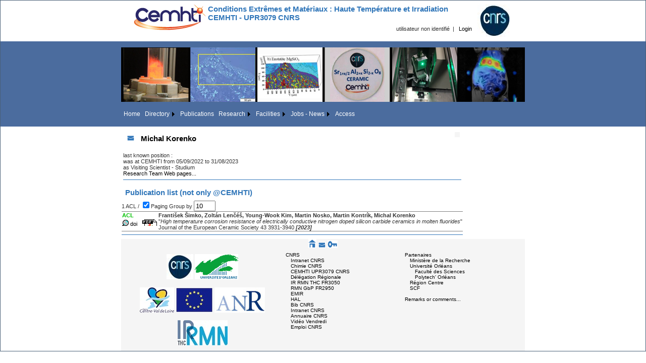

--- FILE ---
content_type: text/html; charset=utf-8
request_url: https://www.cemhti.cnrs-orleans.fr/People/?id=631
body_size: 83289
content:


<!DOCTYPE html PUBLIC "-//W3C//DTD XHTML 1.0 Transitional//EN" "http://www.w3.org/TR/xhtml1/DTD/xhtml1-transitional.dtd">

<html xmlns="http://www.w3.org/1999/xhtml" >
<head id="ctl00_Head1"><title>
	Michal Korenko | CEMHTI CNRS UPR3079 Orléans France
</title><link href="../App_Themes/Internet/Default.css" rel="stylesheet" type="text/css" /><style type="text/css">
	.ctl00_Menu1_0 { background-color:white;visibility:hidden;display:none;position:absolute;left:0px;top:0px; }
	.ctl00_Menu1_1 { text-decoration:none; }
	.ctl00_Menu1_2 {  }
	.ctl00_Menu1_3 {  }
	.ctl00_Menu1_4 { padding:5px 5px 5px 5px; }
	.ctl00_Menu1_5 {  }
	.ctl00_Menu1_6 {  }
	.ctl00_Menu1_7 { color:White; }
	.ctl00_Menu1_8 { background-color:#4B6C9E; }
	.ctl00_Menu1_9 { color:White; }
	.ctl00_Menu1_10 { background-color:#4B6C9E; }
	.ctl00_Menu1_11 { color:White; }
	.ctl00_Menu1_12 { background-color:#4B6C9E; }
	.ctl00_Menu1_13 { color:White; }
	.ctl00_Menu1_14 { background-color:#4B6C9E; }
	.ctl00_Footer1_MenuFooter1_Menu1_0 { background-color:white;visibility:hidden;display:none;position:absolute;left:0px;top:0px; }
	.ctl00_Footer1_MenuFooter1_Menu1_1 { text-decoration:none; }
	.ctl00_Footer1_MenuFooter1_Menu1_2 {  }
	.ctl00_Footer1_MenuFooter1_Menu1_3 { color:White; }
	.ctl00_Footer1_MenuFooter1_Menu1_4 {  }
	.ctl00_Footer1_MenuFooter1_Menu1_5 { background-color:#E0E0E0; }
	.ctl00_Footer1_MenuFooter1_Menu2_0 { background-color:white;visibility:hidden;display:none;position:absolute;left:0px;top:0px; }
	.ctl00_Footer1_MenuFooter1_Menu2_1 { text-decoration:none; }
	.ctl00_Footer1_MenuFooter1_Menu2_2 { width:100%; }
	.ctl00_Footer1_MenuFooter1_Menu2_3 { color:White; }
	.ctl00_Footer1_MenuFooter1_Menu2_4 {  }
	.ctl00_Footer1_MenuFooter1_Menu2_5 { background-color:#E0E0E0; }

</style></head>
<body>
<form name="aspnetForm" method="post" action="./?id=631" onsubmit="javascript:return WebForm_OnSubmit();" id="aspnetForm" style="background-color: White">
<div>
<input type="hidden" name="ctl00_ToolkitScriptManager1_HiddenField" id="ctl00_ToolkitScriptManager1_HiddenField" value="" />
<input type="hidden" name="__EVENTTARGET" id="__EVENTTARGET" value="" />
<input type="hidden" name="__EVENTARGUMENT" id="__EVENTARGUMENT" value="" />
<input type="hidden" name="__LASTFOCUS" id="__LASTFOCUS" value="" />
<input type="hidden" name="__VIEWSTATE" id="__VIEWSTATE" value="igIJgsxZiUmG/w9kZmAMfhG3xfXyRBbdxwsipKmdVFhgd9SUHHj4YDKX8zEUXHFBWdhLPa5MmKB4aWsgFA0J2ci2V3GzqavnRzbwq2ijjYY/8ChVSLRKP+BV4ecjvqFmtSVQaCILtw0MqD9nIeX2bf3u4kjPmbisVUdQVNegL2v4pGTk0QXidaKLgQov+8ymOItd4lk4Mz7guntEpsz67LSkH5FN7HUrKE5CcOuLlISxmxvwQCJYDjHmRQOZaVoPpO3814szhHz7txIglk9r/lRs2LD2lFA3FYvpeYuhF475p0FTDUSSlmxRdvcAqd33+S2ozUspfmYkB/hoxN+qFsjqHZSXhpm7FrzrC4/+tzjtMbpzz8//34wfxDp90xFZS3v5aQ5a0BDYWEyF8MdWTmnpbFkWtfPwEhwCR7KtFHXzRmkcsJjdl9JVQZQ8OqJmuDj7ec6VyYRl9k5RKC8C6D4J2RNRyE7CoQ5a+ODzHAFn+8JR+IzESvxFkcLO2Ui9/we+y9yHwBgJJP3MimjHLaNzdG37tTlW3sl5+XIPRQFcd1MJY7EDRuoIOPJJYurP+aPYGWdEHYkWcu1EhX4e3Z1OXPK0799oSJYnloK/g2PhvkX1CKb1HODa1Q/tlxSHJ2HBySGLvqM9vwq/7OmMrAueFP+xG2zJ1g607UFOaw7YOP8kZh3nTxmKWj20uYSpzXjDZOyeIn27ynoHV/Ei2LLbNLdGvyuw1Hc/aX7UmkDNqVdgKZHRNm2y4uw9KuC89DM9hv7vC7gKHW+27HUuV6JC93ooa47xj4x13lN9dB4YofiRkVO2ovGwBtf0K/hp0disUDr3JL/pJIx6b8eR4KiZ62gGsH6wtOHisFJZ5MHQQzkdGjdKjz9e89L99TKidDqLiECSBunZz8Ti3X/eO9S4OzeWmMv7VP8/l0ZwVW5v9iDZrPK/ghWQDVEqvOKMAlb53noFs6pH5uJrutEEUGAAIlG9X4F+vTv5AI5tqqXULWRfI/2TFCF9q+OmbHCbDzshm/9QfwXr83itx6vHsGGTvDYrzb8V2SPmWJzPneTs/ZE6oOOL9SvVje87sUVCQIRBfK5fnQuHltPu07NnsTOWn359F338sZrrm/[base64]/hcQmD6tsuTkM3iBZ4n3yV+QZRif4s9xuuH6qNddfouYyL9WLk4y/QtrSAOr/viuNj0aMf1H8Tl6Ghplpgzk8iOPBPeRzlaBDouoZ6PV4IJYKLe/58AuBoAIIQhKuof4o3ZMEDO6wk3R7seKp8KKbqW9DCVWl4V3VAkDGJSM7606SAXUo/jCgetRPJMoFVcS6nC9j2WaBRKlpVwGiJOj7gv3wKz3T5OYXiWdVwbvTWCaCPrSg3fFzCyaGsnLGanKoK4rGR/smv0GMcPEmojik+hnDzLbwhkklzvXCAoSOfH6fuWh8iOvhc7loXs6pbBsLbIHXmKUfJCAHSGGWwC5x5O8e/BbapKj5l6mP/8uZbB5b00prPBdGy7RmHZuhuqzErZDuMJ+FpEfS2mWRWAqxHT2oJbToqT+lalnzy2/VkPCCgTqxnOhXmQA6wdCM4cqdHRIPa3Y8g2HUpofU1NjDVoS5/2CudsLAra5F7YDIlL+9Rh9KN1kN0CzaH+xBg0fyj8sFvr1cBJg3+G2a3WIgsDceedImr1TwamT3afbhpi2aswLjUeAD8dBivrzUNU5TRKDblIAMKgb6ksNF117BbnDfF6IrEc2jdC4L2G34lYa/xj8YtHtrZQaUTZCeOW6Z2Ltkvxb+WbcTcs6i9ZkTKH7akxAoczGF399N/0pNgvRH2qMRdXJvgnNNfXf7ma+8p5ROaIcQmSVTwbAtCgE1T11tQeRabDcq+pGjNIZC5hRd9iT046S+oGGYRa4TEj/SEUpiP0OAVG3G3+futulxtSsIle/zepwGUpOjlmTvBdTnIMefCOFaNiNXsoaQPwp1w2DdUxEL1udOdsG20ZFo/ngdlOxCxMesNgqN1kWZ2CZ95XCn1drXsWwVMSE8eOrafbSukPNDmW88R1hpZMXoCbcO6I3XZnjrF+I6Y/0cw56EZwBp91taf6YTFtuLHMlpmkU2Yzz5SYmW7veh5KHZhArc1RM48oIKhxO8RzCjimNoQ88KOkz1+TO62w3lBA8zsW8zFRj49AYO52gvGRBS+pSTsSmmP4H26WXLhN7NVNPdqgyI9jvoz/NYkQcBV4UszYgFsSAY14FowKG5Bl0z3BJyWOxYA69vpxGz0zxa0Jve2BF3HM3tpRAFQHcNxhSGCCXmCPgMiFYenfXQuK7T/k3Fl+H61VlaKG2I9ZxbNPMKkNqb9PyXKle9BdD6cN7JXlnymKIBYz+rQFBM6plDflB+ext+16nTMsPHjUu963/xYpfoebDdH55HRQnIiyTKOTqJ0PdfMJNVFhu/[base64]/U6slEFaUtSQJPYt5C2mh2fcJMuX8QYND8C1doU33Bahu43BtC5BsQfkBufcAxe8GYF39bRpAwUhVQjl5qYh4qvx8LppCTCxJP8ZbKHAB2GBzlpay/i6/uwhkP1CnNJwqBSk6+UzSwf+GLV5b/x6x7310TFp0yoljZfX3jnqAQ1QdYFiLhMmZUKFdKX2WkR605GjEGJxDd9r7hNyvAFmE4UHKQMDYLvOiU9usW15WW9q7MNBmh/PceDryKHFs13nLv7rljrBr+vZubuFH85qjBYG5kRvb9/WFTbLOemhdsvlLafO+hS0BETmeK4e3TnNmte/sLl78HMNeFzYxfo4rVou20kxvjOxcGNHZWBJcBofXLEmsA7oVIz5/[base64]/J2Fo8eln9nUJmBVerS/mhIitV1bLdGeRL4ywByRS01gIFO+UwNfODlh1zx5dyo7qzXJIlj/luzlNn6TfpcOs/MqJdVuQ7qpmbsp0iP8433St9YejlB0Hxn3fVZMY8jKRY4OoC6nKMFYn5+9Kra02l0m4FpJhdv+mzyM/7ZS0CTlUivgmLBQ35vv5XRTJxKckX2vOl5muDrBUBHojBb6EHiQqd/[base64]/G/VCCJC5iT2nTIkWWNBGfkAxTR41VjUFstbhc1CzwdfQxmkyzOS6uu6ixHGCZGB5MP/8cOXO+0f3Kd5CVmXbA5YYLXEXxo5DUPxTwNQkGtI/aGfAOdnTlmsdbHf3BVJN3r6D81UFaiMvLYZCgBPVsGksJTvYg8GxsIOUQsvianL1GecrftvlDxnzkyF5eHe0paBTgMkGAQotG1wPBhRafR7luN4lug9hNPjbc2xCNWJWpK/GAx/GUh0ID35yg2NMAYflKS7ZpDCqMisl0G/XKa0feLjlppDu6qeUzZlzOgcQbKkekJ5FoJkJI7tupI1UiU5WWuIR6cXxJEqjtR8SvO23V8TlrCtJSyqsy2rGrlRSSLSFJdQPOgoGZ9TyqEuXH50yiYD9VtJB8Mymth+yb108f+PWRgmpNB68GC9c46vqY2W+0KVFesAqmneT3Y9gYIAr4ecSBAxHsBQJJ/k2wTXl8RVN7FMPcUHuGHYKGgUWopCP6QFgYptd2Ce9G79XYdj+3SqVBkblP2v/Nhf7lbvqJr4mh2+KG18ZFR7tsScdbRCvLyJkEFziaLz/QivXhsDY9R9mWav0NXxoQT3du5IFLZ7aZwCu3SfE9tAlYifgrTzzTnbEHmRIhi1RtIPofP2YdGPrvkEFEkDBsFkuUdrHr/1WcahA9YBrCXrG85gE9/Su3o90MdtvyfKCZ7Xn7StoUi5pY9eqPhiWeAGsifT8+9reHw+3bZyt6So3kkj9KadRv1PeGTC3VxuHReigXkrQBodYIb8Emo9V3iNIEjOhqFvEGiS8IbqvF89EGn6BZaYL7Z7cyUusOdvfNWCqMzi5pCGSqV8nGj8fXUS83rN6GSAMbrqUx7v6DE/qs/XzVXjEMgF78YVI4OcXNFgyV5rSnNPAXWdqsk636BeTksfW1Sa97e4QiYi8AZuwbzJnC8IJC5vjglTHkz/Am9pBXxLH3C/Sd09YCw6bl2X34OyhGDcYZFtQC/O8m25twAtmS8+9vDwPqynlQMrZilkg5/d+SDUA+y2/alQ9JQ5awiBvdiRdqr6WLZhJqlu9S2aMe//ZaNGkkpGYzT2xt1YjSGEzc9qGcr/HwKuIQvC/8u5bX1m2emmDxFov6rzv+en1T5goz5A2PufXhAaqE6QImXe+mtm1qMynwZApKRXFwrB8gMPwETo407UxdZFaZ4stc2ecREpnOf1x1X6XUYcY0lhPiX4WUA9NKO32zporotnznk73sbrDq7hKtR9FV2SrXF73gyZJVSykAR/kuITpPSY7dnOn1/[base64]/pyb2/HOPiPG/C9RWRzPOHp83UdSwyCQ5Xpy+1IOpZPsUmG53IdgCuWHhe8Q5HdhMbP7qyWf93tYIMKQgvHAnAS33/ShIYmKMY/pHO4DIqejv/hcV8a13RKFMChbwar0/dRjP1bEOL7Mue+T9grlwZepKifrwxxQKgq6R20Hwirrob05IRQZsN3H2VrQd0s6lk3jLiBIUPs3LyN3BRiObnXCoEqDLL+Yn9T1/UDCLMfdfIMKuAe4cTis3SouVabqB0qdFcAwD/HcVpPvvmGOqYxkqfFt8IJnmnACgU3rd23W3uos+Bab6XLLfZHfRUxhHVU0hJJzfDO8/8WWl9dC+Ogc3UJGwiN7rk1/yN6WKOb/OufZ141xZo8LtIh5333+0qvp6TlXLNioPTTSVd462R5/QQKEnHkMqfV/ekPtoAA+89MT66PwhYjPQryBJUOqRwDKyRHKSdWA/8Nudx1+CVd8VexvO1suMZIeMWyfgQwdP7AcV/FWmur1CBIXS6aD96s0x/nG0ZkGocAfR91ZT9Di1mJw/OTGWzkUO6NiKHamjTvq9LCH1SwlU9HytZ4MYE6r9j/b9y1frQMPxSpsF50+5ki38HdLw7XGpTbxnRMKjgI/toAVIKY9TelaYYdpxCtfUJdo5O6A4UyvfLOETTTa4/QAl5YZq8+2RgTOZwnwDQK5tQzBLAa+GL7OnbYK8w6paDAQX1Cm8Ee7u2hTTAWSjb5MZBCYVWdeFtfb8LRPsawnATMmMCtcsk/jArovCtxmodd5prU+rhk3muyv8DspTP5rIG51Pf1EJLdOG/TFjidRGZayYrlAAKTSDBpddRKZvB5cgia1N9zkZ/BUcSPN3xEkXyYGpdpjGGfdjyQG3jxu/QcP+AFuHHvoXzXxPRidKuSvn7UmHTCWzYvMQ5mTbgL3gEHHjTWHhXjeRMncJcvmbXNzEryAeu75JChxVb5Dly23lWj8kGwzMsa8Et9Cu9a0Qvukf11hkeAiX6EIULSUD4BKT0s+eJhYPlvPZIX1yNq5XKLfsNqqp/8w4rQFYgLQL1GRNflCO+vaxXvA3fQ7ia6ouCwbn/1kNdQ+xzbargN38H/dcT1ARGuOiYT0V7B7yGcIFp6CJM/XjBDXz1NR74rKEHiV8LUVczey9lpzEcAYnN7ntoujc8Glt+JUULZ3DGN8i94cTRDu5XugNu16tR2ioCju3jCICAXgBiStbtQdSFuoVRX1v1G/u044C4RhQBEO8wlXIrbC6HsuTtkc32CkJL8Os4IJncyLGamd535m0u9ojM7PcV5Cs1OQckh8a6JXLbCqDwRRkatlaIJvVcf8Z5l5BUhWnMd6W2e5OZWMqHTGiLczjpkD9P9jIqGOgKFaylWMaiE/FlcF0JwsqvlGvnz0+r04+qrBVVHwxDjWSp79jvFlIAj07xOzQ9mUAsENGNlFGgnMhsgX8OYzEk6i2HSFdnB0H4Pwh1FlSkrRO4twgGplZAUFS39MuA1/6OXTU7fr/TADym/7L3Ao6yr7ZMagPHqwuy0pKoVyPElhk5m2uRGoU1x5yfdLgg6Psg3xn0fBzLBehGaFF6dreP8oJ0BSXTmuVIzccZsmDOuqbZMfAjOMEOmztgUKnAdj2YKgj/Jx4cNDZsEaBanJnN9+j/ROhz5jLh6VNdPnqBM9R5An0jcwSGCOfhIIzgHAsc985CkmkpF4y4Kv7Rh0Zrq4ZLysJodrvr5pFNfpi34nyCAGd32zTwnZCHqlvmelrDd+YTsIOVM31hIs97LBqywYa7VS3vMHLgoKBL2+PgxWcCKnydXQT6Rdo1bpJ53IJ1IbkSc3avMLzIulvAST/bGZ2QbHXPtxfaBDh1+pduB8eZw6ZWGLLZtCdmUVaYL4Y0NsjVV2eNFQ7c9A2KGLnQ2P0h+mKP0kzZVu2umLq+78VDA3++vNproZwyWxvU3fbzJfGd9gMHvNbYFZVlO6/G0rwMgxwyE+/G7rK0oR1ERyg28nO2gwrUtp87ud5pdJ7LZyUnCCOpDMMRTGtEkWDDSgO4cnja45LW89vvqHZH9e6OmMi1Wevk1if/ZeKQo9h3EYPOeEJQyupzIcXC41bl5GeAqUgCr055d9g+v9s89DwUdRqqvyHHT/SSx/WvoJbebppRo1MgYUVdFzyiM61PyHQlV4+W6vuKESvMHqkmvzguK7nd+xFX/DFF5J54Y7ud7gqFUafokuOWv6fSjwEzqhB90HXU5vVywL+odeEGb7cP9TbIzhq12+iqdE/3n2dLj/N1p95XLSoGJ6tlzeMa6jgElIzvkYsEaCVaJrDljLmWSDaFz33tRp/DV9rqUvy3Z325B7n6C7jJexKSxVQhD7TYLL4n7M8nkRtp2cb4nstD60DxDD4ifrtNkySVKCLFe1MEB91S9kJCXr632Utl23zYJ/oDfGs2eDp2nsAwyqgBbWI4lq5gqgIHeqLPuw2ihXsIcXhn1vS1WtNQXay5AkHkYLC7d39Sr9mtBbAaAS2kAEe2pOhypqYJDQ3rhh6NzpRbTBwPjG/Ln6bq8t6gJpmnHNMSht4H8xT5USxV714M45ghM0O0eLf3B5F0qKTCNpWqlhzvLPM/GkciWiEOwliHKgsutkdKdEsDYWjmEhBGJnFjt1LcJevsJA8jzRuptxNt/o5Re//95PeEmf/7bcGQqv5/acVSeWAfHwTNULx4gDRFpZ1z62h0LWqpc6kRRzKgIbPr4DiLsBB3K9165g+4QJDnRJb5VPjn3V6lPF5v+khVOpZ/5cXQUSWib36e+43cqN0/CdhJJXuK8ZVz41k//pUhHXokLZcY3BFCbdAv+wm7jpGqPa97mfZmgnL8sBGSRa7JrN5ChBddx9KZnA/CJjFuR4fDXB1q0sqClK9/7mNKkKkAJrdEEKimpHVtybgmIiPRH2iDa9edlUdsYqC0eWs/5BB5JO+wROCNfr4rN9fpiF3bqcKeYQwE3Q5JAFwR8ziPB3XcIOUh8CHH1NmWqdnudGL1AbiTgYzhOy1XvbzGa0r9n7Hl+79/o4OL6tMHGCOFHWoYM0KhIrl+eRDOHHqf2BsW0DcLgTOq5TOUNAynAxQuPCmeal95oH23Wr5nD6NjoiWEwnh6FLMYukvPR76wWkRkaD2+wjCHssH3jkPXcYgtOmcynV3TAy3x1kz+WJDzHjoIUOoGtZz8e9/zUFzewspefCL7sxDACog3gLMzRFEtZ+CVeqFlELt/DSn0C3MWNvsjxMxXAeGEj+BrnMUoQyDWudMXpBRZXaXTe53+k804a4XqWU+KSvBCMylbSAEpB6VKDS9NuiMXB9wWKySnTKES5hWuKoeS0D8VE23D9SKTDAMhfobLWen3AqMtdYJ/KtxqAyyfJcn4zxLy//rO2CBW3bzzz7AJqrlsmUMGAJ74fLCcyJzc1ykT8oTASwNJA/HsTLMVSG4l59dCaTmuaMrfT96/8ico3kA5r/a+t5LAyQ2T4ju3FbT+uk3Gn+HF5D57xc8WmhqeEtU7Oxg8R+qk7aQ376pXtFzMUxFYo2XtM72iNXR0UdWJxknq1gIBz4IC1x25xHCS5otGdUwGl6Mc4k5tjjAOrIT/Z8FhTgJaitie76sjCxecTc6TBYWH7bzwxgRyxUYBw3786/Nn4OwIsyWSwpTAIj1cHpHfPDy/2YFFskOva/US526wwGb2Q8R+dlAlmQjkRUGJbjW8Oy+iCrvWUyPbwZHSrh5MsoZZrhYBQXhhTrEPxuduZvD/MZc2UL+WC6DiI7hLI1UZBoXuEsDcKm/muRUZBEdwsrU3DwLaos7xCVXVXm90d60ipJ6XrSe8NK36WRQZ8lKdVji6SnWT6goXkgO6SH/U7uwbh9tD3mDYiEhIuM39Qv7uqQ3dpc9qIW1WN1fyh17gbSE3jYdGOv26hViWZ4+yK8Msu8BpV163x4ScKOtMVgbmWJDPK3i4XTy7kQS5TM5OB/[base64]/[base64]/rTa9TqWLaLleLGj/kGTeJPBClCZ9pJxCoD50h2InLVeAffJQ8OHrSsBXTt0jZEFvCrLcqeoaGKFwhtnqItPvSnXmOxPYg2RljpsquxL2RAyzwATSibODq7G87aqfMUVUzJjOsuSBQRazFhEcZrhP+pwYrQ2OVkwzDLzBAz4nd4c/XMi9xXNXUz+54tOR1U2qHUXo3I3Y/0AjsmUaF1KXvEIXczjz1V59rvQIS2CF1/0IsR9gE4Xm9lQTfVxBDLyRRLuDxC6qr5I0cN4SrnT2F7NUiYz4fMDCK0Q3446CmFx3Qe/W5t0s5Rq3AKuXJOJbhpOgSa9QI3WvNDiCy1wr6D6DOy8+eSz6h1sEPnjMVgK9cVYOgyXfCNSFnN/2O+/gmn2xKs/5ObAqND9vdROMIDD7gImBHYoPpVWXoFFIPohaidklfB4wDWwHovNbxbdST1knGuOluW9k2r88eALiUTUkPRuKvH9yMpGhtDC1MzglEWNlHdpHWu4ev/7rneLIoCLFCLwBnOttoaOLAAHXBo9iMP6GUrqMDA1nbFRfPJhxHRWwdEUyrvijdABI1gWmDqLvL6Opw2F8uiOizNF70HhBGpnoJfjeWkkLPxEMoTFKKVZtEyh3y+1NHtNw9BE9YD4Uj0JKFQK44fs215/wrM4ueV5z7rfs7SQiS59oT7N8cULe1pVMui40vha0/6NZEh3m2x2yvi/1y0VTLQ4Q+U2oFBF7VQ49xPDyy8GJhr7nsXKNWtBVHG6Pyw2C7Kp6IGsVkFtsoEv5rUwffDxvVeGmx5B7g9piMSkgZrhwWweJ3R99dsuiZlPAjP1DOm89PdvTM0iXw3AaNHs5bYg/y0kzkCeO3qg8l/FZOdeOMPFKAGmeC+xiVB78/C3vfvGkLzE5wnw8NKsYSMZfbufPYoJ9pBpmMrGhXyuatFYZ7rhsoIQuuQN8wHtuifG3mVM2S2lLTK22nLRt/efmMmo5H/qNAdtBlLhHhAn6gASvD51eBJ8dgs3cTMCs/FKQEPl5fKAkqeuxnXR9SDPROljKzTYikS9nQapiuuUJUxDLmLZr7dakESAOTfHPJO0oCPcR+4Jwivw0qPzhJc9FjYsRI5v3JUklp3NDEKwnyBjfAQOO3BGClEtvph68gxUeISFAjXpAsjw8RnVP0VKqoUX3i4tLSptf6i9Bzd6PqtClS6/OTn26nuBYY4Cs/9CjMISdpq3WfD4947b8gyAdB3geAUGdklokt5zPmDjB+Ijr5ltE1JrSnGODwnN/ycEitqepEYwUsnQjf0+lK6q15A1V0Y4nFE2fy/boebnpm9jfC+M32BEN83+e8nCyy7b7L20i3LSawYbkusXTWNU+g/OsC7S/m6mx+0oP1CYU3zfZy8xTy9Kg7JT+SES36FyGabviHxoGZhWNyA/s0swJGO9t5tvrBwj9JbOrRRQscwTAzAyjOqj5jj28RY37jlD5PK7VBLymFbKktXe7N38gGNaRZo4Jkbf/dYBmU9W7t8GTcb0HUvHGe61c9eOGy2pn1Rdlm4/nOMDF+i8tRZFb0BjTh2ZU9CiBPtm6TlYAJ3lJf/9c2Lt4ornr4h4t8LnfGZuJSzJAj7xxDWR4jQIy7+0eJbHly9pakxd8KidP9r+kvBsc4gTbxqXI4PUG61ruOxfOBnEIPRGisHqexQnFLVxoKf2FpmTWGw56KvpECBYIo8gktiRWdRdTk44a9LzVrfFWfpEmjAwF4WbqXXoDV3/3SjSseo8eICmtoSvU/cbIu4CPJnRpIaysAr0G6GgLdA+UH+B/ofG6fV7AZyLFTJvJLBoAT/kzjfPJYOqjUVFie3oCghhdLiVskj+gxyQw4nr8I+H6+pvhFfyop9pIfekeju4hSh9szRfLqf2JpRMt2zCPjl4iSmk6GvKgFhQdOTWffrdg3aW4275qUCKVNx638ao79KtLA1ZQ9dvCA4JlNKiNbPD9DO9D/W94Rv31DTo/[base64]/P5CoHZYxKdXNEGITyM/Q0Tqfa0DbONmfrMLPZs8zqONYDxOuZnK/lVRSWqEugiCniI6MJZt+kFB9FL2J1W+Fd1pGg+1QgnC2xtWy4UyRADzXk99HpM8aC+9gR2t56dGg5MAp6Cq5SAvFv9Sp/sajR3Ca8T597aVcpmt4i56tD1J4A+lQzL22CETXWhcddBdxXZUBc2W52O6zGZCCPRWX3yYINoiUfuKTntu7UTBxQWwcHazxnBLtj4AWyQ5B6BFXwcDIEtqY1stkUIrWrWy3rCkXuRf7VjD7DXn+9Tz/E4llp8nN1GdPrwDnX1ZXsQX2rFgylvYgYOIZ10rSun2SJaZ+36PApQcxRHlwJH2AtRMuyHFYCEVzeV+G64zBX3MVV+/vkI6rRLdFxaYZRnJhfk+jXcDOt+rutXU15Ixsj+MqtyhyWobgbUDGaneOive9h5jbcple2Smcyvqqcgt3Qn818ykM1HivMWJj2j7TZAZwdfIA21ALopP2dPDvKetgG00RzuiEprOMQxkaTzpqa+h4wmr+Wjz8xHg7AZVKfm/laBL3k09pMVRdD2MG7WlKoBOr7cQn+10G5lZbWmmKx/[base64]/ibu5lAjId53W30Qf6G/rgOHLx8zhxmfNtsWZDvN10PlCiWfa8VPZnXCYkKUu10nKX2mOMB+fqK+c0+jOPRf68u4GeeGvahoYFlrgC5Hlq9gBl38nDvJxQPwnjg90SxZQ2TFivRy7j/RoV0x+dhXTFWtHH5Igwkw1jP/tD0UjDgHTXErQcqaJtXr/6/hYvRUhapqGndGHhiOsnqdzYesbf5bN8i/uMQxWK6gb6LiGFOpCi+SxhuAdREvHMHsoNTx3slRX5q02mYHiJidGNDqi6//wE/G8ItkDcZay9BkTr6cDBJltfG7QTSeg3AN9rpuLyGW/Uj5ruR1878o/3PDD6Qri1xebzMq2DYkEIqflw93TOvH+klB8K9WNvmoxFM3Tnr0X8XLaH4lEIA5ODCualIWVY/PE/RIwJbxbJfI74D+Jy0r6cOAWb3Kx2AqtZbhWsChx2bOkMNJg1oB5kqp0p4i6tThKml68O2bPwzYc82oAWCZYRBwaPYJ0RhU4MUcup/o+JRk2lX07ssXFVDEdsTC5y51gqqMUpYmhRQtYqHKO1fXCmbKYoLOJteFFd4Q/mRPd8aVOuo74q/k2tEQb35D4HiojjheT0SMnCwIAK0SXr5sFj+5mj6kTjbknooHryE/DPJlm3hjJAxovQ9ImQpjwE843vunrisCJTHDvQQw9AbGQX7hNgbvBjC1aEuklBfyYXKwijbZMJFwEzH4IeDMqp2t5x1jGRjZs4DFXvRX/CQ7RHocfWSKUg3q1fujx/x+hyPCqcEXwV1RvrqnqABEJAwncEdfXimHOBpHtsbDwv4OKsSp3jyL4d+aI+roKreDhinr6d3YUrjelJAluFL7BkfFmiYpXQafAj0Mh6AYdbkXsCMTQkOR4Xl3GFjOHm9ItmirUG2bWut+lV0B+9s4gz+jN0XjEliCpNkFVEtzoE+OY05k2dL7LVX/3RzpFUYk90ARY7JvrmTg6Z6QSN0LG2pM55DZ56rsXvQ4qZDWgz15mF6QPSHxjGZELCWEHjkP8Q4FEZwJyQAXrp7Q4R11uiSVsj0Mn29+yy21f4Esksxg0broXe6IIymH0QFsmY6M/5i234jOKHpAesXhdFH4ZbnLxgfdE0K8vcXOfgQZ+PHt1M2QoaHM/[base64]//rGcRtJbGOVAZuw18RGnEXEn09u/yYDkcp/dkxsWDKj0/2FMvDqWh2YUh4l6g5OEXOnJXliBE68vQDLKl19mPP4/pq7bc5eBjCzzv73iUMXbXUklg7Ws0xe1vdWUi25bO3pM6bXBbHEXMsnq5cdXcE7HpJ0AKd/fBHl1jR5XfVjaPMX3Af5vpBw687C5avW44zCHyByfQ53P94c8DMyKss+JbELSF3L+YQ9/E9EUWe3hb7BmA7h0NmpYSxnYKGLVBHqyLoFrvYIsBCoIPqtQw9lyhp63YkL6j0Zvp04uCvbgj9/yBlTxMTQOe6H2Hetph4JQqYFoSuFo6Y76rw7tS7BQ6MtuzS8ZGF94SNf686LmCUPg8cIueiOcvLP97MLQ9jowbCgRtJn0y+VHrYIU8U9JM9fBZdNNRTHRrwY7fGqqtzxbR0mhgfzUl4S8TO/N2xqnzmiqi9+5uIbkXognRq1P+uokbFU2ajRpiQAcXOmgOHAGCu+ORvVB6tb3cz4szYrS6FdzftVe8ywOs6FTE4rIISXEXLhy0TXgI3GVZun+hscotabPACnlKPoYbVeB4hw3tTpV+iv/Q1YeYjMdRQ/r8HURuehIBQ4xRB+Lh/vV6JbkQTk2PWEjiBqeFw9jazu2xCp7hZzkD2vdz6HV9N0quAOIM6BYoq8eVCAHRQKSjmwAnFaLtOHF7fsGMMXsbHAXS3M7pOKD351ZlRqMREcSv8dcDXX/sVoLiL0WoLaNnIq4zMTCCvwUBnno+VcrDYRXuCln+bJqNZ9H1mFRXjTjM1o9XcQ9AvRnl+MmxGVLMZfbU96vMZW87uxlg7UpvHhWKKNYsJxYuRxLZTaXa/dyhUA0JUesWkmNUV3Js2s4RLDfKF6lIT4F7wWy7cIuwUrXJb6EtsLQ0bAR6l2eIX+yeX3DLtn5h7JNyf15c8x1cGlNmC0dhrsZaVLJuN9+sOPGqoCIjxmJjdBzvH5HtBtygJc/GKoWl4SAS206e2t5OOt5/zKy/xh4LofE+JIsBxngzg0g7YER/DI8/GIPhNgYGweP9CQJCOfTcjxeCTFkGspkWimpmPhYATez2q7iNTqB9jPT2QQbrt7U5hjeUdwu4BAk4irOh60zEv/j6L6n6SfQGEO/jHA7lrr1Abrq0cJEztyQrHNjZcwk6YE1o85qYc0BHHOppHSHGM36rqhxxDBsUiII4C9h0E+BXRLFoZnV1GzlSAKUqLma/6DY5PxKg21Y4MQ1dzatl1WY8bMMo0YFZGC1As36zRT6FqrnpBibvuRDtM+1kxL0AXMBbhIh8PoLvTnI6gUo9WF5xZQuzl/Q2bLvLOFjJy4KZfQGNmHUVv6W7ZtVHp22EE0fsmCe6UPDFAyrwWPuvL2wmfcavS1VoOnW5K4Rj1ySgBYgwP7mygGFPelSvfgFwH3IoTC0qW/pZV/mEK+QcTb3zDWsYJ360SfThjD0VaoliWIGSv9ZD774IaJ61KFSXOXgS95f3B7VhGBisFR/6OQ1bCdjmZ/[base64]/K8mMhIUJJVwrIgdDbuoayyu9evCq/LaSNEtj0FVVklbQrLDBjRzuX84Ng1zf8RovrYZ3izEUpJdv8SSBgGMQrKFBgHKJ+DIQrBMgN6W1IT5MMET4yyyIJ9OkDZpQXZ3EuSR2198VACtpIuh/8ITa8i0ayntMP3fBgnKTCWp8EnsW1mwHqOk1Puyo8QMBXWvIOa3usZrqnsneFlD4iAADp9bhga0W8fSuK5zVu1YTi/JQioZekiog79APByGlfX5/srfZre9EoR4/XmJnHi5gUuJ8aLoG8871VobuSg0q5tz1hrDDxT79fGEqBcSueNyRyqB9XuF0qqSdAgkBac73e98+AJAvL+1SJaxLsfan1gZd0WuC72eb8AcuBpaaf+AQ/S+3q8pmVBEUYvsC6bfBaaQluhU04Cft8I0ZB1R2eHgt6a2Rw5JuaMycQn152afitG8xM2yHXPlJaQEOfTGm1WCUY/pMsPQ1xstGoqW3hcpQ3cflv/fRuphCaJtJJnOZaLU9ma6VHE4JtD9qX1hQBvUzIxqsTN91vi2ZpOOxpCx9+rkqT4pCkqOPCDFzG2uBhlusKzuO6HE1gUSS9Q1efs2yKl9q6mDL00pIBORpQ+8RlvzBnpv+id06WR0JD+5SkiwhsVR6jmrWbyniG8KcNjMG/RHTXefCNBdDzUyMuuRkzv4yrRinI8HKF6h/9KWjzRpf3KnpUBqLfaP/QHt1iTcmTQ5xIbluMG6O2oRFWclptsdL17gx6MWhhiE4iNUcfY9/H7MUPX63g96p2ozxZPhinLWEZi2fuL4jwDcoMpkk/4e/B7/wkBfabIe2t2NIlw8fNN87L5Q6Fn0EKdTQKUhdUpytgJKLFnGC4JKELq90rzAgO+SUKOCZp+Q3jcKdP/YpzRdVXyU/[base64]/hLkLEF8Qr7ys48juQSnmFoVNepC1XE5rQANBmPdDh8BsTLIU9sqX+7P8TDizrkqzBNZl4p+YAZNYENj6WbtnNg4bK03zatzhvUmUkcIgGev0HRqD1d2jOkrfHQF8xVvqE1i2LSgpI+0W6X0XZc0TwyaBC4hhmd9m2ez6ySXiTk+xLwibkGJdE8kmeO/gYlbIkDe6qXYUum3Vx9EjSInSptxxhTJdM0sDPqiwzufv5MxPceg2zm8f21zAhjp4ji8sb624AVojSq/KcFsOwb/jex7PIja7dP4EAwckrxJFwKBXRMjjetr7AzrJvXGXaAxLOSEHsbHkP2xkKhTQjLUtznoTkyBAdnfBv0y7iVMdLZregjzCYfogVAn03So3x4AQBgfisHemIBdXJR83WcrgnwL7B/AjpytrO1oD9RFbvFswrPntiEwGmQb13bNAxzSTErn35Ak0PkojC2v7lhboI0HcXX5aLe86y2M5uKyshprBYLYol/SFhF0Tw3oE5AqDsafxT3+6qy6uufnHf68dbAYoszivfhp8bo84dtnOFo1QTBzmXUSIlA9h9G0T42SihC0QRUgDbSU04xcO556KQnx6EZ7j40J6GH42pabSxC8qcDzPNoJwEGIPgnRh7d6c5/iRYfHrsUZ4WXOxIB7pbhP8MWFWW4kTgIcJBM+gvTCzHpIxAp9FL9voQwyyXItVGLWCJXZq9H8Q9cby2SAP4sapK1vL+J9MiUVv+8MwoxSofzDz2BV/zo" />
</div>

<script type="text/javascript">
//<![CDATA[
var theForm = document.forms['aspnetForm'];
if (!theForm) {
    theForm = document.aspnetForm;
}
function __doPostBack(eventTarget, eventArgument) {
    if (!theForm.onsubmit || (theForm.onsubmit() != false)) {
        theForm.__EVENTTARGET.value = eventTarget;
        theForm.__EVENTARGUMENT.value = eventArgument;
        theForm.submit();
    }
}
//]]>
</script>


<script src="/WebResource.axd?d=qcTU-4re5m2E1TMt0j_s3ZZ1ljIWKTuSyUxpx7iVUdme5s7kcWxzApYnl6AQK--ufCAcK7uG9zyBeaMb7nVfkwmngpfj-bNSVyjOXlvsWq41&amp;t=638568676745067788" type="text/javascript"></script>


<script src="/ScriptResource.axd?d=mGO5vIlXnsHDX6q3XcNg5tXIA3_rv0VjgPG8w681rDjNIU5dvDxrfnA6W-ssJavG1mSYOYbX03Hsh-36ojFXS06Ekk6NVeLjKOKAKp4PGvBHz-RlpqIjHq39jrYT9VU5oRiqN5PDitPp_lNplIs6pA2&amp;t=7266186d" type="text/javascript"></script>
<script src="/ScriptResource.axd?d=5nf2lJ8XBckvGuTYCJBu-THkujRYAEIoWCiJDSOmTRC5qpwg-lYqbxgcgP-K6d_TQOcvkx0X0kNRYbPz41mCjLQAY_Ev1wAuzM3KXHqWA7HnE_5Acuy5yXfQXnWitKx9dh6MfbTQCYqT4lYH8M-dgtPCdLjy97syQOZm9AuUXgM1&amp;t=7266186d" type="text/javascript"></script>
<script src="/ScriptResource.axd?d=jky-9PnsY_oc3yC1APt390ZdUwFBri0c8YNznUGlPz_MnF2guPc2m2R2NA-3qcu89MVvdm-9jH-gMHvtMX2JfO4GdMeUqA_3TzRZYnudxPpGc-jkUR39dsbCVdEKWjv20&amp;t=3a1336b1" type="text/javascript"></script>
<script src="/ScriptResource.axd?d=vTIU9lJQVoKTnh1XO3B9aI1mY3YcHRaOB1hzk8Nzb-vEKZQw7soZpGInl7EMTClPcJB_wpMMXM_mIvZgsMAVUoJuZlrMf05Xob0K5SoNf1g61j4Xa4WM4cIhns7j9cbM4qRHvTj2-WfVECCNKZgejw2&amp;t=3a1336b1" type="text/javascript"></script>
<script type="text/javascript">
//<![CDATA[
function WebForm_OnSubmit() {
if (typeof(ValidatorOnSubmit) == "function" && ValidatorOnSubmit() == false) return false;
return true;
}
//]]>
</script>

<div>

	<input type="hidden" name="__VIEWSTATEGENERATOR" id="__VIEWSTATEGENERATOR" value="958D5767" />
	<input type="hidden" name="__VIEWSTATEENCRYPTED" id="__VIEWSTATEENCRYPTED" value="" />
	<input type="hidden" name="__EVENTVALIDATION" id="__EVENTVALIDATION" value="xqKe7wiDI3JFXOiN8nqEj1ZaXhp7Zrb8HqB1RhxnfyEjPvdQ9GWsOGOh3Hi/uZSVjfwT62KKYg7V9kQfghcr8irruCtOm/AiFnPQ/LsalpwoIozZGpSx6lZ0C3IEhAsuls5v1xycS6kmFKPvYe7ovyuViYxoy7BevmuZq1eehmwTa27a+1ljh8YckLzYT4en" />
</div>
    <div class="pagemain">
        <script type="text/javascript">
//<![CDATA[
Sys.WebForms.PageRequestManager._initialize('ctl00$ToolkitScriptManager1', 'aspnetForm', [], [], [], 90, 'ctl00');
//]]>
</script>


        <div class="divcenterheader">
            
<table style="text-align:center; vertical-align:middle; margin-left:2em; margin-right:2em" >
    <tr>
        <td>
            <a id="ctl00_Header4_CEMHTI" title="CEMHTI web site" href="../"><img title="CEMHTI web site" src="../images/logo.jpg" alt="" style="border-width:0px;" /></a>
        </td>
        <td style="text-align:left; width:100%">
            
            <span id="ctl00_Header4_TitreLabo" class="h1new">Conditions Extrêmes et Matériaux : Haute Température et Irradiation<br>CEMHTI - UPR3079 CNRS</span>
            <p style="text-align:right">
                
                utilisateur non identifié
            
        &nbsp;| &nbsp;
<a id="ctl00_Header4_LoginView1_LoginStatus1" href="javascript:__doPostBack(&#39;ctl00$Header4$LoginView1$LoginStatus1$ctl02&#39;,&#39;&#39;)">Login</a>

            </p>
        </td>
        <td>
            <a id="ctl00_Header4_CNRS" title="Site web CNRS" href="http://www.cnrs.fr" target="_blank"><img title="Site web CNRS" src="../App_Themes/Default/Images/logo-cnrs-square.jpg" alt="" style="border-width:0px;" /></a>
        </td>
    </tr>    
</table>


        </div>
        <div class="divcenterbandeau" />
        <div class="divcenter">
            
<div class="bandeau" >
<br />
<img id="ctl00_ContentTopNew1_ImageTitreNew" class="ImageTitre" src="../MasterPages/ImagesInternet/Bandeau%202-2.png" style="border-width:0px;" />
<br />
<br />

</div>

            <a href="#ctl00_Menu1_SkipLink"><img alt="Skip Navigation Links" src="/WebResource.axd?d=dQzqK3cQFht1Jpu7HP7sYvUWX8o8zFdASrXVEPA54_4CWSCeJjyiYN7tcb5Wjw4FLWvDJ1rgTSa6iwm48qyQpDL_xIPs04oL-LcoQ9yShb41&amp;t=638568676745067788" width="0" height="0" style="border-width:0px;" /></a><table id="ctl00_Menu1" class="menupanel ctl00_Menu1_2" cellpadding="0" cellspacing="0" border="0">
	<tr>
		<td onmouseover="Menu_HoverRoot(this)" onmouseout="Menu_Unhover(this)" onkeyup="Menu_Key(event)" title="Page d&#39;entrée" id="ctl00_Menu1n0"><table class="ctl00_Menu1_6" cellpadding="0" cellspacing="0" border="0" width="100%">
			<tr>
				<td style="white-space:nowrap;"><a class="ctl00_Menu1_1 ctl00_Menu1_5" href="/Default.aspx">Home</a></td>
			</tr>
		</table></td><td style="width:3px;"></td><td><table border="0" cellpadding="0" cellspacing="0" width="100%">
			<tr>
				<td onmouseover="Menu_HoverStatic(this)" onmouseout="Menu_Unhover(this)" onkeyup="Menu_Key(event)" title="Directory and list of contacts - annuaire et liste de contacts" id="ctl00_Menu1n1"><table class="ctl00_Menu1_8" cellpadding="0" cellspacing="0" border="0" width="100%">
					<tr>
						<td style="white-space:nowrap;"><a class="ctl00_Menu1_1 ctl00_Menu1_7" href="/Contact/Default.aspx" style="margin-left:6px;">Directory</a></td><td style="width:0;"><img src="/WebResource.axd?d=jykJR15ApOzb1dTRcyBzF5zY1IF5m81vnYJ5BRqcWWybHSoiP4_Bo_-44-TiAAmIGt4WnJf3SrzvGDYCoz6VSc61-Fk6w2s0IZCNpMcVU7c1&amp;t=638568676745067788" alt="Expand Directory" style="border-style:none;vertical-align:middle;" /></td>
					</tr>
				</table></td><td onmouseover="Menu_HoverStatic(this)" onmouseout="Menu_Unhover(this)" onkeyup="Menu_Key(event)" title="Search CEMHTI Publications / Recherche Publications CEMHTI" id="ctl00_Menu1n2"><table class="ctl00_Menu1_8" cellpadding="0" cellspacing="0" border="0" width="100%">
					<tr>
						<td style="white-space:nowrap;"><a class="ctl00_Menu1_1 ctl00_Menu1_7" href="/Publications/Default.aspx" style="margin-left:6px;">Publications</a></td>
					</tr>
				</table></td><td style="width:3px;"></td><td onmouseover="Menu_HoverStatic(this)" onmouseout="Menu_Unhover(this)" onkeyup="Menu_Key(event)" title="Research Groups / Equipes de Recherche" id="ctl00_Menu1n3"><table class="ctl00_Menu1_8" cellpadding="0" cellspacing="0" border="0" width="100%">
					<tr>
						<td style="white-space:nowrap;"><a class="ctl00_Menu1_1 ctl00_Menu1_7" href="/Presentation/Default.aspx" style="margin-left:6px;">Research</a></td><td style="width:0;"><img src="/WebResource.axd?d=jykJR15ApOzb1dTRcyBzF5zY1IF5m81vnYJ5BRqcWWybHSoiP4_Bo_-44-TiAAmIGt4WnJf3SrzvGDYCoz6VSc61-Fk6w2s0IZCNpMcVU7c1&amp;t=638568676745067788" alt="Expand Research" style="border-style:none;vertical-align:middle;" /></td>
					</tr>
				</table></td><td onmouseover="Menu_HoverStatic(this)" onmouseout="Menu_Unhover(this)" onkeyup="Menu_Key(event)" title="Plateformes - CEMHTI Facilities" id="ctl00_Menu1n4"><table class="ctl00_Menu1_8" cellpadding="0" cellspacing="0" border="0" width="100%">
					<tr>
						<td style="white-space:nowrap;"><a class="ctl00_Menu1_1 ctl00_Menu1_7" href="/poles/default.aspx?pole=Plateformes" style="margin-left:6px;">Facilities</a></td><td style="width:0;"><img src="/WebResource.axd?d=jykJR15ApOzb1dTRcyBzF5zY1IF5m81vnYJ5BRqcWWybHSoiP4_Bo_-44-TiAAmIGt4WnJf3SrzvGDYCoz6VSc61-Fk6w2s0IZCNpMcVU7c1&amp;t=638568676745067788" alt="Expand Facilities" style="border-style:none;vertical-align:middle;" /></td>
					</tr>
				</table></td><td onmouseover="Menu_HoverStatic(this)" onmouseout="Menu_Unhover(this)" onkeyup="Menu_Key(event)" title="Open job positions at CEMHTI - Offres d&#39;emploi au CEMHTI" id="ctl00_Menu1n5"><table class="ctl00_Menu1_8" cellpadding="0" cellspacing="0" border="0" width="100%">
					<tr>
						<td style="white-space:nowrap;"><a class="ctl00_Menu1_1 ctl00_Menu1_7" href="/News/Default.aspx" style="margin-left:6px;">Jobs - News</a></td><td style="width:0;"><img src="/WebResource.axd?d=jykJR15ApOzb1dTRcyBzF5zY1IF5m81vnYJ5BRqcWWybHSoiP4_Bo_-44-TiAAmIGt4WnJf3SrzvGDYCoz6VSc61-Fk6w2s0IZCNpMcVU7c1&amp;t=638568676745067788" alt="Expand Jobs - News" style="border-style:none;vertical-align:middle;" /></td>
					</tr>
				</table></td><td onmouseover="Menu_HoverStatic(this)" onmouseout="Menu_Unhover(this)" onkeyup="Menu_Key(event)" title="directions to access the laboratory" id="ctl00_Menu1n6"><table class="ctl00_Menu1_8" cellpadding="0" cellspacing="0" border="0" width="100%">
					<tr>
						<td style="white-space:nowrap;"><a class="ctl00_Menu1_1 ctl00_Menu1_7" href="/access/default.aspx" style="margin-left:6px;">Access</a></td>
					</tr>
				</table></td>
			</tr>
		</table><div id="ctl00_Menu1n1Items" class="ctl00_Menu1_0">
			<table border="0" cellpadding="0" cellspacing="0">
				<tr onmouseover="Menu_HoverDynamic(this)" onmouseout="Menu_Unhover(this)" onkeyup="Menu_Key(event)" title="Past members of the laboratory" id="ctl00_Menu1n7">
					<td><table class="ctl00_Menu1_4 ctl00_Menu1_10" cellpadding="0" cellspacing="0" border="0" width="100%">
						<tr>
							<td style="white-space:nowrap;width:100%;"><a class="ctl00_Menu1_1 ctl00_Menu1_3 ctl00_Menu1_9" href="/Contact/Old.aspx">Past members</a></td>
						</tr>
					</table></td>
				</tr>
			</table><div class="ctl00_Menu1_4 ctl00_Menu1_10 ctl00_Menu1_0" id="ctl00_Menu1n1ItemsUp" onmouseover="PopOut_Up(this)" onmouseout="PopOut_Stop(this)" style="text-align:center;">
				<img src="/WebResource.axd?d=w4pzNc17PsL2XQjpHCubsBAC77t8JAP-LylciitkO8tvD3hLCSisf8FIas2bGtd4g_CJm_Q_tOqDOFgOagivy43mBELF_xQBLz7j2P8TGSo1&amp;t=638568676745067788" alt="Scroll up" />
			</div><div class="ctl00_Menu1_4 ctl00_Menu1_10 ctl00_Menu1_0" id="ctl00_Menu1n1ItemsDn" onmouseover="PopOut_Down(this)" onmouseout="PopOut_Stop(this)" style="text-align:center;">
				<img src="/WebResource.axd?d=GpdCTPRidBdNQazCHTXgra3lsafgpAq2KCL0Hf8zSKf3G_pdH0wJL_pIOJRvacvib1Vb-RFLEgtIADwyJluEXLYsF5V1Kvd6OXwSjCa_xJk1&amp;t=638568676745067788" alt="Scroll down" />
			</div>
		</div><div id="ctl00_Menu1n3Items" class="ctl00_Menu1_0">
			<table border="0" cellpadding="0" cellspacing="0">
				<tr onmouseover="Menu_HoverDynamic(this)" onmouseout="Menu_Unhover(this)" onkeyup="Menu_Key(event)" title="CERAM" id="ctl00_Menu1n8">
					<td><table class="ctl00_Menu1_4 ctl00_Menu1_10" cellpadding="0" cellspacing="0" border="0" width="100%">
						<tr>
							<td style="white-space:nowrap;width:100%;"><a class="ctl00_Menu1_1 ctl00_Menu1_3 ctl00_Menu1_9" href="/Equipes/?equipe=CERAM">CERAM</a></td>
						</tr>
					</table></td>
				</tr><tr onmouseover="Menu_HoverDynamic(this)" onmouseout="Menu_Unhover(this)" onkeyup="Menu_Key(event)" title="DEFIR" id="ctl00_Menu1n9">
					<td><table class="ctl00_Menu1_4 ctl00_Menu1_10" cellpadding="0" cellspacing="0" border="0" width="100%">
						<tr>
							<td style="white-space:nowrap;width:100%;"><a class="ctl00_Menu1_1 ctl00_Menu1_3 ctl00_Menu1_9" href="/Equipes/?equipe=DEFIR">DEFIR</a></td>
						</tr>
					</table></td>
				</tr><tr onmouseover="Menu_HoverDynamic(this)" onmouseout="Menu_Unhover(this)" onkeyup="Menu_Key(event)" title="MatRMag" id="ctl00_Menu1n10">
					<td><table class="ctl00_Menu1_4 ctl00_Menu1_10" cellpadding="0" cellspacing="0" border="0" width="100%">
						<tr>
							<td style="white-space:nowrap;width:100%;"><a class="ctl00_Menu1_1 ctl00_Menu1_3 ctl00_Menu1_9" href="/Equipes/?equipe=MatRMag">MatRMag</a></td>
						</tr>
					</table></td>
				</tr><tr onmouseover="Menu_HoverDynamic(this)" onmouseout="Menu_Unhover(this)" onkeyup="Menu_Key(event)" title="NAFMAT" id="ctl00_Menu1n11">
					<td><table class="ctl00_Menu1_4 ctl00_Menu1_10" cellpadding="0" cellspacing="0" border="0" width="100%">
						<tr>
							<td style="white-space:nowrap;width:100%;"><a class="ctl00_Menu1_1 ctl00_Menu1_3 ctl00_Menu1_9" href="/Equipes/?equipe=NAFMAT">NAFMAT</a></td>
						</tr>
					</table></td>
				</tr><tr onmouseover="Menu_HoverDynamic(this)" onmouseout="Menu_Unhover(this)" onkeyup="Menu_Key(event)" title="OR2T" id="ctl00_Menu1n12">
					<td><table class="ctl00_Menu1_4 ctl00_Menu1_10" cellpadding="0" cellspacing="0" border="0" width="100%">
						<tr>
							<td style="white-space:nowrap;width:100%;"><a class="ctl00_Menu1_1 ctl00_Menu1_3 ctl00_Menu1_9" href="/Equipes/?equipe=OR2T">OR2T</a></td>
						</tr>
					</table></td>
				</tr><tr onmouseover="Menu_HoverDynamic(this)" onmouseout="Menu_Unhover(this)" onkeyup="Menu_Key(event)" title="Axes Transverses - Common actions - Mathieu Allix" id="ctl00_Menu1n13">
					<td><table class="ctl00_Menu1_4 ctl00_Menu1_10" cellpadding="0" cellspacing="0" border="0" width="100%">
						<tr>
							<td style="white-space:nowrap;width:100%;"><a class="ctl00_Menu1_1 ctl00_Menu1_3 ctl00_Menu1_9" href="/poles/default.aspx?pole=Axes">Common Actions</a></td>
						</tr>
					</table></td>
				</tr>
			</table><div class="ctl00_Menu1_4 ctl00_Menu1_10 ctl00_Menu1_0" id="ctl00_Menu1n3ItemsUp" onmouseover="PopOut_Up(this)" onmouseout="PopOut_Stop(this)" style="text-align:center;">
				<img src="/WebResource.axd?d=w4pzNc17PsL2XQjpHCubsBAC77t8JAP-LylciitkO8tvD3hLCSisf8FIas2bGtd4g_CJm_Q_tOqDOFgOagivy43mBELF_xQBLz7j2P8TGSo1&amp;t=638568676745067788" alt="Scroll up" />
			</div><div class="ctl00_Menu1_4 ctl00_Menu1_10 ctl00_Menu1_0" id="ctl00_Menu1n3ItemsDn" onmouseover="PopOut_Down(this)" onmouseout="PopOut_Stop(this)" style="text-align:center;">
				<img src="/WebResource.axd?d=GpdCTPRidBdNQazCHTXgra3lsafgpAq2KCL0Hf8zSKf3G_pdH0wJL_pIOJRvacvib1Vb-RFLEgtIADwyJluEXLYsF5V1Kvd6OXwSjCa_xJk1&amp;t=638568676745067788" alt="Scroll down" />
			</div>
		</div><div id="ctl00_Menu1n4Items" class="ctl00_Menu1_0">
			<table border="0" cellpadding="0" cellspacing="0">
				<tr onmouseover="Menu_HoverDynamic(this)" onmouseout="Menu_Unhover(this)" onkeyup="Menu_Key(event)" title="Plateforme Haute-Température = High Temperature Facility" id="ctl00_Menu1n14">
					<td><table class="ctl00_Menu1_4 ctl00_Menu1_10" cellpadding="0" cellspacing="0" border="0" width="100%">
						<tr>
							<td style="white-space:nowrap;width:100%;"><a class="ctl00_Menu1_1 ctl00_Menu1_3 ctl00_Menu1_9" href="/poles/default.aspx?Theme=HT">High-Temperatures Facility</a></td>
						</tr>
					</table></td>
				</tr><tr onmouseover="Menu_HoverDynamic(this)" onmouseout="Menu_Unhover(this)" onkeyup="Menu_Key(event)" title="Faisceaux de particules - Particles Beams Facilities" id="ctl00_Menu1n15">
					<td><table class="ctl00_Menu1_4 ctl00_Menu1_10" cellpadding="0" cellspacing="0" border="0" width="100%">
						<tr>
							<td style="white-space:nowrap;width:100%;"><a class="ctl00_Menu1_1 ctl00_Menu1_3 ctl00_Menu1_9" href="/poles/default.aspx?Theme=Accelerateurs">Particles Beams Facilities</a></td><td style="width:0;"><img src="/WebResource.axd?d=jykJR15ApOzb1dTRcyBzF5zY1IF5m81vnYJ5BRqcWWybHSoiP4_Bo_-44-TiAAmIGt4WnJf3SrzvGDYCoz6VSc61-Fk6w2s0IZCNpMcVU7c1&amp;t=638568676745067788" alt="Expand Particles Beams Facilities" style="border-style:none;vertical-align:middle;" /></td>
						</tr>
					</table></td>
				</tr><tr onmouseover="Menu_HoverDynamic(this)" onmouseout="Menu_Unhover(this)" onkeyup="Menu_Key(event)" title="Plateforme spectroscopies vibrationnelles et PLANEX" id="ctl00_Menu1n16">
					<td><table class="ctl00_Menu1_4 ctl00_Menu1_10" cellpadding="0" cellspacing="0" border="0" width="100%">
						<tr>
							<td style="white-space:nowrap;width:100%;"><a class="ctl00_Menu1_1 ctl00_Menu1_3 ctl00_Menu1_9" href="/poles/default.aspx?Theme=Vibrationnelles">Vibr. Spectroscopies and Planex</a></td>
						</tr>
					</table></td>
				</tr><tr onmouseover="Menu_HoverDynamic(this)" onmouseout="Menu_Unhover(this)" onkeyup="Menu_Key(event)" title="RMN Haute Résolution et Haute Température - High Resolution Solid State and High Temperature NMR" id="ctl00_Menu1n17">
					<td><table class="ctl00_Menu1_4 ctl00_Menu1_10" cellpadding="0" cellspacing="0" border="0" width="100%">
						<tr>
							<td style="white-space:nowrap;width:100%;"><a class="ctl00_Menu1_1 ctl00_Menu1_3 ctl00_Menu1_9" href="/poles/default.aspx?Theme=RMN">NMR Facility</a></td><td style="width:0;"><img src="/WebResource.axd?d=jykJR15ApOzb1dTRcyBzF5zY1IF5m81vnYJ5BRqcWWybHSoiP4_Bo_-44-TiAAmIGt4WnJf3SrzvGDYCoz6VSc61-Fk6w2s0IZCNpMcVU7c1&amp;t=638568676745067788" alt="Expand NMR Facility" style="border-style:none;vertical-align:middle;" /></td>
						</tr>
					</table></td>
				</tr><tr onmouseover="Menu_HoverDynamic(this)" onmouseout="Menu_Unhover(this)" onkeyup="Menu_Key(event)" title="Home developped softwares dmfit and focus" id="ctl00_Menu1n18">
					<td><table class="ctl00_Menu1_4 ctl00_Menu1_10" cellpadding="0" cellspacing="0" border="0" width="100%">
						<tr>
							<td style="white-space:nowrap;width:100%;"><a class="ctl00_Menu1_1 ctl00_Menu1_3 ctl00_Menu1_9" href="/Softwares/Default.aspx">Softwares</a></td><td style="width:0;"><img src="/WebResource.axd?d=jykJR15ApOzb1dTRcyBzF5zY1IF5m81vnYJ5BRqcWWybHSoiP4_Bo_-44-TiAAmIGt4WnJf3SrzvGDYCoz6VSc61-Fk6w2s0IZCNpMcVU7c1&amp;t=638568676745067788" alt="Expand Softwares" style="border-style:none;vertical-align:middle;" /></td>
						</tr>
					</table></td>
				</tr><tr onmouseover="Menu_HoverDynamic(this)" onmouseout="Menu_Unhover(this)" onkeyup="Menu_Key(event)" title="IR-RMN and EMIR national facilities at CEMHTI" id="ctl00_Menu1n19">
					<td><table class="ctl00_Menu1_4 ctl00_Menu1_10" cellpadding="0" cellspacing="0" border="0" width="100%">
						<tr>
							<td style="white-space:nowrap;width:100%;"><a class="ctl00_Menu1_1 ctl00_Menu1_3 ctl00_Menu1_9" href="/Instruments/IRs.aspx">National and European Facilities</a></td>
						</tr>
					</table></td>
				</tr><tr onmouseover="Menu_HoverDynamic(this)" onmouseout="Menu_Unhover(this)" onkeyup="Menu_Key(event)" title="Description of experimental installations" id="ctl00_Menu1n20">
					<td><table class="ctl00_Menu1_4 ctl00_Menu1_10" cellpadding="0" cellspacing="0" border="0" width="100%">
						<tr>
							<td style="white-space:nowrap;width:100%;"><a class="ctl00_Menu1_1 ctl00_Menu1_3 ctl00_Menu1_9" href="/Instruments/default.aspx">all the instruments</a></td><td style="width:0;"><img src="/WebResource.axd?d=jykJR15ApOzb1dTRcyBzF5zY1IF5m81vnYJ5BRqcWWybHSoiP4_Bo_-44-TiAAmIGt4WnJf3SrzvGDYCoz6VSc61-Fk6w2s0IZCNpMcVU7c1&amp;t=638568676745067788" alt="Expand all the instruments" style="border-style:none;vertical-align:middle;" /></td>
						</tr>
					</table></td>
				</tr>
			</table><div class="ctl00_Menu1_4 ctl00_Menu1_10 ctl00_Menu1_0" id="ctl00_Menu1n4ItemsUp" onmouseover="PopOut_Up(this)" onmouseout="PopOut_Stop(this)" style="text-align:center;">
				<img src="/WebResource.axd?d=w4pzNc17PsL2XQjpHCubsBAC77t8JAP-LylciitkO8tvD3hLCSisf8FIas2bGtd4g_CJm_Q_tOqDOFgOagivy43mBELF_xQBLz7j2P8TGSo1&amp;t=638568676745067788" alt="Scroll up" />
			</div><div class="ctl00_Menu1_4 ctl00_Menu1_10 ctl00_Menu1_0" id="ctl00_Menu1n4ItemsDn" onmouseover="PopOut_Down(this)" onmouseout="PopOut_Stop(this)" style="text-align:center;">
				<img src="/WebResource.axd?d=GpdCTPRidBdNQazCHTXgra3lsafgpAq2KCL0Hf8zSKf3G_pdH0wJL_pIOJRvacvib1Vb-RFLEgtIADwyJluEXLYsF5V1Kvd6OXwSjCa_xJk1&amp;t=638568676745067788" alt="Scroll down" />
			</div>
		</div><div id="ctl00_Menu1n15Items" class="ctl00_Menu1_0">
			<table border="0" cellpadding="0" cellspacing="0">
				<tr onmouseover="Menu_HoverDynamic(this)" onmouseout="Menu_Unhover(this)" onkeyup="Menu_Key(event)" title="Pelletron" id="ctl00_Menu1n21">
					<td><table class="ctl00_Menu1_4 ctl00_Menu1_12" cellpadding="0" cellspacing="0" border="0" width="100%">
						<tr>
							<td style="white-space:nowrap;width:100%;"><a class="ctl00_Menu1_1 ctl00_Menu1_3 ctl00_Menu1_11" href="/instruments/Accelerateurs/Pelletron.aspx">Pelletron</a></td><td style="width:0;"><img src="/WebResource.axd?d=jykJR15ApOzb1dTRcyBzF5zY1IF5m81vnYJ5BRqcWWybHSoiP4_Bo_-44-TiAAmIGt4WnJf3SrzvGDYCoz6VSc61-Fk6w2s0IZCNpMcVU7c1&amp;t=638568676745067788" alt="Expand Pelletron" style="border-style:none;vertical-align:middle;" /></td>
						</tr>
					</table></td>
				</tr><tr onmouseover="Menu_HoverDynamic(this)" onmouseout="Menu_Unhover(this)" onkeyup="Menu_Key(event)" title="Positons Accelerator" id="ctl00_Menu1n22">
					<td><table class="ctl00_Menu1_4 ctl00_Menu1_12" cellpadding="0" cellspacing="0" border="0" width="100%">
						<tr>
							<td style="white-space:nowrap;width:100%;"><a class="ctl00_Menu1_1 ctl00_Menu1_3 ctl00_Menu1_11" href="/instruments/Accelerateurs/Positons.aspx">Positons</a></td>
						</tr>
					</table></td>
				</tr>
			</table><div class="ctl00_Menu1_4 ctl00_Menu1_12 ctl00_Menu1_0" id="ctl00_Menu1n15ItemsUp" onmouseover="PopOut_Up(this)" onmouseout="PopOut_Stop(this)" style="text-align:center;">
				<img src="/WebResource.axd?d=w4pzNc17PsL2XQjpHCubsBAC77t8JAP-LylciitkO8tvD3hLCSisf8FIas2bGtd4g_CJm_Q_tOqDOFgOagivy43mBELF_xQBLz7j2P8TGSo1&amp;t=638568676745067788" alt="Scroll up" />
			</div><div class="ctl00_Menu1_4 ctl00_Menu1_12 ctl00_Menu1_0" id="ctl00_Menu1n15ItemsDn" onmouseover="PopOut_Down(this)" onmouseout="PopOut_Stop(this)" style="text-align:center;">
				<img src="/WebResource.axd?d=GpdCTPRidBdNQazCHTXgra3lsafgpAq2KCL0Hf8zSKf3G_pdH0wJL_pIOJRvacvib1Vb-RFLEgtIADwyJluEXLYsF5V1Kvd6OXwSjCa_xJk1&amp;t=638568676745067788" alt="Scroll down" />
			</div>
		</div><div id="ctl00_Menu1n21Items" class="ctl00_Menu1_0">
			<table border="0" cellpadding="0" cellspacing="0">
				<tr onmouseover="Menu_HoverDynamic(this)" onmouseout="Menu_Unhover(this)" onkeyup="Menu_Key(event)" title="Performances Pelletron" id="ctl00_Menu1n23">
					<td><table class="ctl00_Menu1_4 ctl00_Menu1_14" cellpadding="0" cellspacing="0" border="0" width="100%">
						<tr>
							<td style="white-space:nowrap;width:100%;"><a class="ctl00_Menu1_1 ctl00_Menu1_3 ctl00_Menu1_13" href="/instruments/Accelerateurs/VDGPerformances.aspx">Performances</a></td>
						</tr>
					</table></td>
				</tr><tr onmouseover="Menu_HoverDynamic(this)" onmouseout="Menu_Unhover(this)" onkeyup="Menu_Key(event)" title="Techniques Pelletron" id="ctl00_Menu1n24">
					<td><table class="ctl00_Menu1_4 ctl00_Menu1_14" cellpadding="0" cellspacing="0" border="0" width="100%">
						<tr>
							<td style="white-space:nowrap;width:100%;"><a class="ctl00_Menu1_1 ctl00_Menu1_3 ctl00_Menu1_13" href="/instruments/Accelerateurs/VDGTechniques.aspx">IBA Techniques</a></td>
						</tr>
					</table></td>
				</tr><tr onmouseover="Menu_HoverDynamic(this)" onmouseout="Menu_Unhover(this)" onkeyup="Menu_Key(event)" title="Implantation et Irradiation" id="ctl00_Menu1n25">
					<td><table class="ctl00_Menu1_4 ctl00_Menu1_14" cellpadding="0" cellspacing="0" border="0" width="100%">
						<tr>
							<td style="white-space:nowrap;width:100%;"><a class="ctl00_Menu1_1 ctl00_Menu1_3 ctl00_Menu1_13" href="/instruments/Accelerateurs/VDGImplantation.aspx">Implantation and Irradiation</a></td>
						</tr>
					</table></td>
				</tr>
			</table><div class="ctl00_Menu1_4 ctl00_Menu1_14 ctl00_Menu1_0" id="ctl00_Menu1n21ItemsUp" onmouseover="PopOut_Up(this)" onmouseout="PopOut_Stop(this)" style="text-align:center;">
				<img src="/WebResource.axd?d=w4pzNc17PsL2XQjpHCubsBAC77t8JAP-LylciitkO8tvD3hLCSisf8FIas2bGtd4g_CJm_Q_tOqDOFgOagivy43mBELF_xQBLz7j2P8TGSo1&amp;t=638568676745067788" alt="Scroll up" />
			</div><div class="ctl00_Menu1_4 ctl00_Menu1_14 ctl00_Menu1_0" id="ctl00_Menu1n21ItemsDn" onmouseover="PopOut_Down(this)" onmouseout="PopOut_Stop(this)" style="text-align:center;">
				<img src="/WebResource.axd?d=GpdCTPRidBdNQazCHTXgra3lsafgpAq2KCL0Hf8zSKf3G_pdH0wJL_pIOJRvacvib1Vb-RFLEgtIADwyJluEXLYsF5V1Kvd6OXwSjCa_xJk1&amp;t=638568676745067788" alt="Scroll down" />
			</div>
		</div><div id="ctl00_Menu1n17Items" class="ctl00_Menu1_0">
			<table border="0" cellpadding="0" cellspacing="0">
				<tr onmouseover="Menu_HoverDynamic(this)" onmouseout="Menu_Unhover(this)" onkeyup="Menu_Key(event)" title="IR-RMN High-Field NMR in Infranalytics national facility" id="ctl00_Menu1n26">
					<td><table class="ctl00_Menu1_4 ctl00_Menu1_12" cellpadding="0" cellspacing="0" border="0" width="100%">
						<tr>
							<td style="white-space:nowrap;width:100%;"><a class="ctl00_Menu1_1 ctl00_Menu1_3 ctl00_Menu1_11" href="https://infranalytics.fr/">IR-RMN in Infranalytics</a></td>
						</tr>
					</table></td>
				</tr><tr onmouseover="Menu_HoverDynamic(this)" onmouseout="Menu_Unhover(this)" onkeyup="Menu_Key(event)" title="Pan-European solid-state NMR Infrastructure for Chemistry-Enabling Access" id="ctl00_Menu1n27">
					<td><table class="ctl00_Menu1_4 ctl00_Menu1_12" cellpadding="0" cellspacing="0" border="0" width="100%">
						<tr>
							<td style="white-space:nowrap;width:100%;"><a class="ctl00_Menu1_1 ctl00_Menu1_3 ctl00_Menu1_11" href="https://panacea-nmr.eu/">PANACEA Eu</a></td>
						</tr>
					</table></td>
				</tr><tr onmouseover="Menu_HoverDynamic(this)" onmouseout="Menu_Unhover(this)" onkeyup="Menu_Key(event)" title="Installation of the 850 MHz - Spring 2011" id="ctl00_Menu1n28">
					<td><table class="ctl00_Menu1_4 ctl00_Menu1_12" cellpadding="0" cellspacing="0" border="0" width="100%">
						<tr>
							<td style="white-space:nowrap;width:100%;"><a class="ctl00_Menu1_1 ctl00_Menu1_3 ctl00_Menu1_11" href="/instruments/NMR/Default.aspx">850 MHz</a></td>
						</tr>
					</table></td>
				</tr><tr onmouseover="Menu_HoverDynamic(this)" onmouseout="Menu_Unhover(this)" onkeyup="Menu_Key(event)" title="Diffusion à haute température" id="ctl00_Menu1n29">
					<td><table class="ctl00_Menu1_4 ctl00_Menu1_12" cellpadding="0" cellspacing="0" border="0" width="100%">
						<tr>
							<td style="white-space:nowrap;width:100%;"><a class="ctl00_Menu1_1 ctl00_Menu1_3 ctl00_Menu1_11" href="/instruments/NMR/Diffusion.aspx">Diffusion</a></td>
						</tr>
					</table></td>
				</tr><tr onmouseover="Menu_HoverDynamic(this)" onmouseout="Menu_Unhover(this)" onkeyup="Menu_Key(event)" title="NMR levitation laser-heated setup" id="ctl00_Menu1n30">
					<td><table class="ctl00_Menu1_4 ctl00_Menu1_12" cellpadding="0" cellspacing="0" border="0" width="100%">
						<tr>
							<td style="white-space:nowrap;width:100%;"><a class="ctl00_Menu1_1 ctl00_Menu1_3 ctl00_Menu1_11" href="/instruments/NMR.aspx">NMR</a></td>
						</tr>
					</table></td>
				</tr>
			</table><div class="ctl00_Menu1_4 ctl00_Menu1_12 ctl00_Menu1_0" id="ctl00_Menu1n17ItemsUp" onmouseover="PopOut_Up(this)" onmouseout="PopOut_Stop(this)" style="text-align:center;">
				<img src="/WebResource.axd?d=w4pzNc17PsL2XQjpHCubsBAC77t8JAP-LylciitkO8tvD3hLCSisf8FIas2bGtd4g_CJm_Q_tOqDOFgOagivy43mBELF_xQBLz7j2P8TGSo1&amp;t=638568676745067788" alt="Scroll up" />
			</div><div class="ctl00_Menu1_4 ctl00_Menu1_12 ctl00_Menu1_0" id="ctl00_Menu1n17ItemsDn" onmouseover="PopOut_Down(this)" onmouseout="PopOut_Stop(this)" style="text-align:center;">
				<img src="/WebResource.axd?d=GpdCTPRidBdNQazCHTXgra3lsafgpAq2KCL0Hf8zSKf3G_pdH0wJL_pIOJRvacvib1Vb-RFLEgtIADwyJluEXLYsF5V1Kvd6OXwSjCa_xJk1&amp;t=638568676745067788" alt="Scroll down" />
			</div>
		</div><div id="ctl00_Menu1n18Items" class="ctl00_Menu1_0">
			<table border="0" cellpadding="0" cellspacing="0">
				<tr onmouseover="Menu_HoverDynamic(this)" onmouseout="Menu_Unhover(this)" onkeyup="Menu_Key(event)" title="dmfit program - fit of NMR parameters" id="ctl00_Menu1n31">
					<td><table class="ctl00_Menu1_4 ctl00_Menu1_12" cellpadding="0" cellspacing="0" border="0" width="100%">
						<tr>
							<td style="white-space:nowrap;width:100%;"><a class="ctl00_Menu1_1 ctl00_Menu1_3 ctl00_Menu1_11" href="http://nmr.cemhti.cnrs-orleans.fr/dmfit/">dmfit NMR</a></td>
						</tr>
					</table></td>
				</tr><tr onmouseover="Menu_HoverDynamic(this)" onmouseout="Menu_Unhover(this)" onkeyup="Menu_Key(event)" title="focus program for IR and Optics" id="ctl00_Menu1n32">
					<td><table class="ctl00_Menu1_4 ctl00_Menu1_12" cellpadding="0" cellspacing="0" border="0" width="100%">
						<tr>
							<td style="white-space:nowrap;width:100%;"><a class="ctl00_Menu1_1 ctl00_Menu1_3 ctl00_Menu1_11" href="/pot/software/focus.html">focus (IR Optics)</a></td>
						</tr>
					</table></td>
				</tr>
			</table><div class="ctl00_Menu1_4 ctl00_Menu1_12 ctl00_Menu1_0" id="ctl00_Menu1n18ItemsUp" onmouseover="PopOut_Up(this)" onmouseout="PopOut_Stop(this)" style="text-align:center;">
				<img src="/WebResource.axd?d=w4pzNc17PsL2XQjpHCubsBAC77t8JAP-LylciitkO8tvD3hLCSisf8FIas2bGtd4g_CJm_Q_tOqDOFgOagivy43mBELF_xQBLz7j2P8TGSo1&amp;t=638568676745067788" alt="Scroll up" />
			</div><div class="ctl00_Menu1_4 ctl00_Menu1_12 ctl00_Menu1_0" id="ctl00_Menu1n18ItemsDn" onmouseover="PopOut_Down(this)" onmouseout="PopOut_Stop(this)" style="text-align:center;">
				<img src="/WebResource.axd?d=GpdCTPRidBdNQazCHTXgra3lsafgpAq2KCL0Hf8zSKf3G_pdH0wJL_pIOJRvacvib1Vb-RFLEgtIADwyJluEXLYsF5V1Kvd6OXwSjCa_xJk1&amp;t=638568676745067788" alt="Scroll down" />
			</div>
		</div><div id="ctl00_Menu1n20Items" class="ctl00_Menu1_0">
			<table border="0" cellpadding="0" cellspacing="0">
				<tr onmouseover="Menu_HoverDynamic(this)" onmouseout="Menu_Unhover(this)" onkeyup="Menu_Key(event)" title="Aerodynamic levitation laser-heated setup" id="ctl00_Menu1n33">
					<td><table class="ctl00_Menu1_4 ctl00_Menu1_12" cellpadding="0" cellspacing="0" border="0" width="100%">
						<tr>
							<td style="white-space:nowrap;width:100%;"><a class="ctl00_Menu1_1 ctl00_Menu1_3 ctl00_Menu1_11" href="/instruments/levitation.aspx">Levitation</a></td>
						</tr>
					</table></td>
				</tr><tr onmouseover="Menu_HoverDynamic(this)" onmouseout="Menu_Unhover(this)" onkeyup="Menu_Key(event)" title="high temperature Electron microscope" id="ctl00_Menu1n34">
					<td><table class="ctl00_Menu1_4 ctl00_Menu1_12" cellpadding="0" cellspacing="0" border="0" width="100%">
						<tr>
							<td style="white-space:nowrap;width:100%;"><a class="ctl00_Menu1_1 ctl00_Menu1_3 ctl00_Menu1_11" href="/instruments/MEB.aspx">Electron Microscope</a></td>
						</tr>
					</table></td>
				</tr><tr onmouseover="Menu_HoverDynamic(this)" onmouseout="Menu_Unhover(this)" onkeyup="Menu_Key(event)" title="XRay and Neutrons levitation laser-heated setup" id="ctl00_Menu1n35">
					<td><table class="ctl00_Menu1_4 ctl00_Menu1_12" cellpadding="0" cellspacing="0" border="0" width="100%">
						<tr>
							<td style="white-space:nowrap;width:100%;"><a class="ctl00_Menu1_1 ctl00_Menu1_3 ctl00_Menu1_11" href="/instruments/XRayNeutrons.aspx">XRay and Neutrons</a></td>
						</tr>
					</table></td>
				</tr><tr onmouseover="Menu_HoverDynamic(this)" onmouseout="Menu_Unhover(this)" onkeyup="Menu_Key(event)" title="Nuclear Magnetic Resonance" id="ctl00_Menu1n36">
					<td><table class="ctl00_Menu1_4 ctl00_Menu1_12" cellpadding="0" cellspacing="0" border="0" width="100%">
						<tr>
							<td style="white-space:nowrap;width:100%;"><a class="ctl00_Menu1_1 ctl00_Menu1_3 ctl00_Menu1_11" href="/instruments/NMR.aspx?xx=xx">NMR</a></td>
						</tr>
					</table></td>
				</tr><tr onmouseover="Menu_HoverDynamic(this)" onmouseout="Menu_Unhover(this)" onkeyup="Menu_Key(event)" title="Infra Red emission laser-heated setup" id="ctl00_Menu1n37">
					<td><table class="ctl00_Menu1_4 ctl00_Menu1_12" cellpadding="0" cellspacing="0" border="0" width="100%">
						<tr>
							<td style="white-space:nowrap;width:100%;"><a class="ctl00_Menu1_1 ctl00_Menu1_3 ctl00_Menu1_11" href="/instruments/IR_emission.aspx">IR emission</a></td>
						</tr>
					</table></td>
				</tr><tr onmouseover="Menu_HoverDynamic(this)" onmouseout="Menu_Unhover(this)" onkeyup="Menu_Key(event)" title="high temperature RAMAN" id="ctl00_Menu1n38">
					<td><table class="ctl00_Menu1_4 ctl00_Menu1_12" cellpadding="0" cellspacing="0" border="0" width="100%">
						<tr>
							<td style="white-space:nowrap;width:100%;"><a class="ctl00_Menu1_1 ctl00_Menu1_3 ctl00_Menu1_11" href="/instruments/Raman.aspx">RAMAN</a></td><td style="width:0;"><img src="/WebResource.axd?d=jykJR15ApOzb1dTRcyBzF5zY1IF5m81vnYJ5BRqcWWybHSoiP4_Bo_-44-TiAAmIGt4WnJf3SrzvGDYCoz6VSc61-Fk6w2s0IZCNpMcVU7c1&amp;t=638568676745067788" alt="Expand RAMAN" style="border-style:none;vertical-align:middle;" /></td>
						</tr>
					</table></td>
				</tr><tr onmouseover="Menu_HoverDynamic(this)" onmouseout="Menu_Unhover(this)" onkeyup="Menu_Key(event)" title="Accelerators: Cyclotron, Pelletron, Positions" id="ctl00_Menu1n39">
					<td><table class="ctl00_Menu1_4 ctl00_Menu1_12" cellpadding="0" cellspacing="0" border="0" width="100%">
						<tr>
							<td style="white-space:nowrap;width:100%;"><a class="ctl00_Menu1_1 ctl00_Menu1_3 ctl00_Menu1_11" href="/instruments/Accelerateurs/">Accelerators</a></td>
						</tr>
					</table></td>
				</tr>
			</table><div class="ctl00_Menu1_4 ctl00_Menu1_12 ctl00_Menu1_0" id="ctl00_Menu1n20ItemsUp" onmouseover="PopOut_Up(this)" onmouseout="PopOut_Stop(this)" style="text-align:center;">
				<img src="/WebResource.axd?d=w4pzNc17PsL2XQjpHCubsBAC77t8JAP-LylciitkO8tvD3hLCSisf8FIas2bGtd4g_CJm_Q_tOqDOFgOagivy43mBELF_xQBLz7j2P8TGSo1&amp;t=638568676745067788" alt="Scroll up" />
			</div><div class="ctl00_Menu1_4 ctl00_Menu1_12 ctl00_Menu1_0" id="ctl00_Menu1n20ItemsDn" onmouseover="PopOut_Down(this)" onmouseout="PopOut_Stop(this)" style="text-align:center;">
				<img src="/WebResource.axd?d=GpdCTPRidBdNQazCHTXgra3lsafgpAq2KCL0Hf8zSKf3G_pdH0wJL_pIOJRvacvib1Vb-RFLEgtIADwyJluEXLYsF5V1Kvd6OXwSjCa_xJk1&amp;t=638568676745067788" alt="Scroll down" />
			</div>
		</div><div id="ctl00_Menu1n38Items" class="ctl00_Menu1_0">
			<table border="0" cellpadding="0" cellspacing="0">
				<tr onmouseover="Menu_HoverDynamic(this)" onmouseout="Menu_Unhover(this)" onkeyup="Menu_Key(event)" title="in situ RAMAN Spectroscopy" id="ctl00_Menu1n40">
					<td><table class="ctl00_Menu1_4 ctl00_Menu1_14" cellpadding="0" cellspacing="0" border="0" width="100%">
						<tr>
							<td style="white-space:nowrap;width:100%;"><a class="ctl00_Menu1_1 ctl00_Menu1_3 ctl00_Menu1_13" href="/instruments/RA100.aspx">RAMAN in situ</a></td>
						</tr>
					</table></td>
				</tr><tr onmouseover="Menu_HoverDynamic(this)" onmouseout="Menu_Unhover(this)" onkeyup="Menu_Key(event)" title="very high temperature RAMAN Spectroscopy" id="ctl00_Menu1n41">
					<td><table class="ctl00_Menu1_4 ctl00_Menu1_14" cellpadding="0" cellspacing="0" border="0" width="100%">
						<tr>
							<td style="white-space:nowrap;width:100%;"><a class="ctl00_Menu1_1 ctl00_Menu1_3 ctl00_Menu1_13" href="/instruments/T64000.aspx">RAMAN high temp.</a></td>
						</tr>
					</table></td>
				</tr><tr onmouseover="Menu_HoverDynamic(this)" onmouseout="Menu_Unhover(this)" onkeyup="Menu_Key(event)" title="high temperature RAMAN" id="ctl00_Menu1n42">
					<td><table class="ctl00_Menu1_4 ctl00_Menu1_14" cellpadding="0" cellspacing="0" border="0" width="100%">
						<tr>
							<td style="white-space:nowrap;width:100%;"><a class="ctl00_Menu1_1 ctl00_Menu1_3 ctl00_Menu1_13" href="/instruments/InViaReflex.aspx">RAMAN imaging</a></td>
						</tr>
					</table></td>
				</tr>
			</table><div class="ctl00_Menu1_4 ctl00_Menu1_14 ctl00_Menu1_0" id="ctl00_Menu1n38ItemsUp" onmouseover="PopOut_Up(this)" onmouseout="PopOut_Stop(this)" style="text-align:center;">
				<img src="/WebResource.axd?d=w4pzNc17PsL2XQjpHCubsBAC77t8JAP-LylciitkO8tvD3hLCSisf8FIas2bGtd4g_CJm_Q_tOqDOFgOagivy43mBELF_xQBLz7j2P8TGSo1&amp;t=638568676745067788" alt="Scroll up" />
			</div><div class="ctl00_Menu1_4 ctl00_Menu1_14 ctl00_Menu1_0" id="ctl00_Menu1n38ItemsDn" onmouseover="PopOut_Down(this)" onmouseout="PopOut_Stop(this)" style="text-align:center;">
				<img src="/WebResource.axd?d=GpdCTPRidBdNQazCHTXgra3lsafgpAq2KCL0Hf8zSKf3G_pdH0wJL_pIOJRvacvib1Vb-RFLEgtIADwyJluEXLYsF5V1Kvd6OXwSjCa_xJk1&amp;t=638568676745067788" alt="Scroll down" />
			</div>
		</div><div id="ctl00_Menu1n5Items" class="ctl00_Menu1_0">
			<table border="0" cellpadding="0" cellspacing="0">
				<tr onmouseover="Menu_HoverDynamic(this)" onmouseout="Menu_Unhover(this)" onkeyup="Menu_Key(event)" title="News from CEMHTI" id="ctl00_Menu1n43">
					<td><table class="ctl00_Menu1_4 ctl00_Menu1_10" cellpadding="0" cellspacing="0" border="0" width="100%">
						<tr>
							<td style="white-space:nowrap;width:100%;"><a class="ctl00_Menu1_1 ctl00_Menu1_3 ctl00_Menu1_9" href="/News/News.aspx">News@CEMHTI</a></td>
						</tr>
					</table></td>
				</tr><tr onmouseover="Menu_HoverDynamic(this)" onmouseout="Menu_Unhover(this)" onkeyup="Menu_Key(event)" title="Jobs - emplois @ CEMHTI" id="ctl00_Menu1n44">
					<td><table class="ctl00_Menu1_4 ctl00_Menu1_10" cellpadding="0" cellspacing="0" border="0" width="100%">
						<tr>
							<td style="white-space:nowrap;width:100%;"><a class="ctl00_Menu1_1 ctl00_Menu1_3 ctl00_Menu1_9" href="/News/Emploi.aspx">Jobs@CEMHTI</a></td>
						</tr>
					</table></td>
				</tr><tr onmouseover="Menu_HoverDynamic(this)" onmouseout="Menu_Unhover(this)" onkeyup="Menu_Key(event)" title="coming Seminars @ CEMHTI" id="ctl00_Menu1n45">
					<td><table class="ctl00_Menu1_4 ctl00_Menu1_10" cellpadding="0" cellspacing="0" border="0" width="100%">
						<tr>
							<td style="white-space:nowrap;width:100%;"><a class="ctl00_Menu1_1 ctl00_Menu1_3 ctl00_Menu1_9" href="/News/SeminairesInternet.aspx">Seminars@CEMHTI</a></td>
						</tr>
					</table></td>
				</tr>
			</table><div class="ctl00_Menu1_4 ctl00_Menu1_10 ctl00_Menu1_0" id="ctl00_Menu1n5ItemsUp" onmouseover="PopOut_Up(this)" onmouseout="PopOut_Stop(this)" style="text-align:center;">
				<img src="/WebResource.axd?d=w4pzNc17PsL2XQjpHCubsBAC77t8JAP-LylciitkO8tvD3hLCSisf8FIas2bGtd4g_CJm_Q_tOqDOFgOagivy43mBELF_xQBLz7j2P8TGSo1&amp;t=638568676745067788" alt="Scroll up" />
			</div><div class="ctl00_Menu1_4 ctl00_Menu1_10 ctl00_Menu1_0" id="ctl00_Menu1n5ItemsDn" onmouseover="PopOut_Down(this)" onmouseout="PopOut_Stop(this)" style="text-align:center;">
				<img src="/WebResource.axd?d=GpdCTPRidBdNQazCHTXgra3lsafgpAq2KCL0Hf8zSKf3G_pdH0wJL_pIOJRvacvib1Vb-RFLEgtIADwyJluEXLYsF5V1Kvd6OXwSjCa_xJk1&amp;t=638568676745067788" alt="Scroll down" />
			</div>
		</div></td>
	</tr>
</table><a id="ctl00_Menu1_SkipLink"></a>
            <br />
        </div>
        
    </div>

    <div class="divleft">
        
        
    <table cellspacing="0" border="0" id="ctl00_ContentPlaceHolder1_PeopleTemplate1_FormView1" style="border-collapse:collapse;">
	<tr>
		<td colspan="2">
    <table width="100%">
        <tr>
            <td>
                <div class="photo">
                    
                </div>

                <strong>
                    <h4>
                        <a id="ctl00_ContentPlaceHolder1_PeopleTemplate1_FormView1_HyperLink2" title="Contact" href="mailto:michal.korenko@cnrs-orleans.fr"><img title="Contact" src="../App_Themes/Default/Images/contact.gif" alt="" style="border-width:0px;" /></a>
                        &nbsp;
                        <a id="ctl00_ContentPlaceHolder1_PeopleTemplate1_FormView1_PrenomLabel" href="../Contact/PeopleFile.aspx?Id=631">Michal Korenko</a>
                    </h4>
                </strong>
                <br />
                
                <div id="ctl00_ContentPlaceHolder1_PeopleTemplate1_FormView1_Old">
			
                    <span id="ctl00_ContentPlaceHolder1_PeopleTemplate1_FormView1_CurrentStatus">last known position : <br>was at CEMHTI from 05/09/2022 to 31/08/2023<br>as Visiting Scientist - Studium</span>
                    <a id="ctl00_ContentPlaceHolder1_PeopleTemplate1_FormView1_HyperLink8" href="../poles/default.aspx?idtheme=24"><br />Research Team Web pages...</a>
                
		</div>

                
                <hr />
            </td>
        </tr>
    </table>

                
                
                
        <h4>Publication list  (not only @CEMHTI)</h4>
    
        <span id="ctl00_ContentPlaceHolder1_PeopleTemplate1_FormView1_PubliContact2_Repeater1_ctl01_ReportPubli">1 ACL</span>
     / 
 
<input id="ctl00_ContentPlaceHolder1_PeopleTemplate1_FormView1_PubliContact2_AllowPagingCB" type="checkbox" name="ctl00$ContentPlaceHolder1$PeopleTemplate1$FormView1$PubliContact2$AllowPagingCB" checked="checked" onclick="javascript:setTimeout(&#39;__doPostBack(\&#39;ctl00$ContentPlaceHolder1$PeopleTemplate1$FormView1$PubliContact2$AllowPagingCB\&#39;,\&#39;\&#39;)&#39;, 0)" /><label for="ctl00_ContentPlaceHolder1_PeopleTemplate1_FormView1_PubliContact2_AllowPagingCB">Paging </label>
<span id="ctl00_ContentPlaceHolder1_PeopleTemplate1_FormView1_PubliContact2_GroupSizeLabel">Group by </span>
<input name="ctl00$ContentPlaceHolder1$PeopleTemplate1$FormView1$PubliContact2$GroupSize" type="text" value="10" onchange="javascript:setTimeout(&#39;__doPostBack(\&#39;ctl00$ContentPlaceHolder1$PeopleTemplate1$FormView1$PubliContact2$GroupSize\&#39;,\&#39;\&#39;)&#39;, 0)" onkeypress="if (WebForm_TextBoxKeyHandler(event) == false) return false;" id="ctl00_ContentPlaceHolder1_PeopleTemplate1_FormView1_PubliContact2_GroupSize" style="width:35px;" /> 
<span id="ctl00_ContentPlaceHolder1_PeopleTemplate1_FormView1_PubliContact2_RangeValidator1" style="color:Red;visibility:hidden;">>=1</span>
<div>
			<table cellspacing="0" rules="rows" border="1" id="ctl00_ContentPlaceHolder1_PeopleTemplate1_FormView1_PubliContact2_GridView1" style="background-color:White;border-style:None;border-collapse:collapse;">
				<tr style="background-color:White;border-style:None;">
					<td>
                <span id="ctl00_ContentPlaceHolder1_PeopleTemplate1_FormView1_PubliContact2_GridView1_ctl03_Label8" style="color:#00C000;font-weight:bold;">ACL</span><br />
                <a id="ctl00_ContentPlaceHolder1_PeopleTemplate1_FormView1_PubliContact2_GridView1_ctl03_View" title="View details on this publication" href="../publications/Pubview.aspx?id=14460"><img title="View details on this publication" src="../Images/Loupe.gif" alt="" style="border-width:0px;" /></a>
                <a id="ctl00_ContentPlaceHolder1_PeopleTemplate1_FormView1_PubliContact2_GridView1_ctl03_Doi" href="https://doi.org/10.1016/j.jeurceramsoc.2023.03.001" target="_blank">doi</a>
                &nbsp;
                <a id="ctl00_ContentPlaceHolder1_PeopleTemplate1_FormView1_PubliContact2_GridView1_ctl03_Viewpdf" title="View pdf of this publication" href="../publications/Pubview.aspx?id=14460"><img title="View pdf of this publication" src="../images/Acrobat_line.gif" alt="" style="border-width:0px;" /></a> 
                                   
            </td><td>
                <span id="ctl00_ContentPlaceHolder1_PeopleTemplate1_FormView1_PubliContact2_GridView1_ctl03_Label2" style="font-weight:bold;">František Šimko, Zoltán Lenčéš, Young-Wook Kim, Martin Nosko, Martin Kontrík, Michal Korenko</span><br />
                "<span id="ctl00_ContentPlaceHolder1_PeopleTemplate1_FormView1_PubliContact2_GridView1_ctl03_Label1" style="font-style:italic;">High temperature corrosion resistance of electrically conductive nitrogen doped silicon carbide ceramics in molten fluorides</span>"<br />
                <span id="ctl00_ContentPlaceHolder1_PeopleTemplate1_FormView1_PubliContact2_GridView1_ctl03_Label3">Journal of the European Ceramic Society</span>
                <span id="ctl00_ContentPlaceHolder1_PeopleTemplate1_FormView1_PubliContact2_GridView1_ctl03_Label7"></span>
                <span id="ctl00_ContentPlaceHolder1_PeopleTemplate1_FormView1_PubliContact2_GridView1_ctl03_Label4">43</span>
                <span id="ctl00_ContentPlaceHolder1_PeopleTemplate1_FormView1_PubliContact2_GridView1_ctl03_Label5">3931-3940</span>
                <span id="ctl00_ContentPlaceHolder1_PeopleTemplate1_FormView1_PubliContact2_GridView1_ctl03_Annee" style="font-weight:bold;font-style:italic;">[2023]</span>
                <br />
                
                
            </td>
				</tr>
			</table>
		</div>



<hr />


    </td>
	</tr>
</table>





        
<div class="footer">


<div style="text-align:center">
    <a id="ctl00_Footer1_BlocIcones1_HyperLink1" title="Accueil" href="../Default.aspx"><img title="Accueil" src="../App_Themes/Default/Images/accueil.gif" alt="" style="border-width:0px;" /></a>
    <a id="ctl00_Footer1_BlocIcones1_HyperLink2" title="Contact" href="../Intranet/ContactCEMHTI.aspx"><img title="Contact" src="../App_Themes/Default/Images/contact.gif" alt="" style="border-width:0px;" /></a>
    <a id="ctl00_Footer1_BlocIcones1_HyperLink26" title="Intranet" href="../Intranet/Default.aspx"><img title="Intranet" src="../App_Themes/Default/Images/intranet.gif" alt="" style="border-width:0px;" /></a>
</div>
 
<table width="100%">
    <tr>
        <td style="width:40%; text-align:center" >
            <p style="text-align:center" >
                <a id="ctl00_Footer1_Univ" title="CNRS" href="http://www.cnrs.fr"><img title="CNRS" src="../images/CNRS50.jpg" alt="" style="border-width:0px;" /></a>
                <a id="ctl00_Footer1_HyperLink2" title="Université d&#39;Orléans &amp; PRES Orléans/Tours" href="https://www.univ-orleans.fr/"><img title="Université d&#39;Orléans &amp; PRES Orléans/Tours" src="../images/UnivOrleansVert50.jpg" alt="" style="border-width:0px;" /></a>
            </p>
            <p style="text-align:center" >
                <a id="ctl00_Footer1_Region" title="Région Centre" href="../Partenariats/RegionCentre.aspx"><img title="Région Centre" src="../images/RegionCentre%2050.jpg" alt="" style="border-width:0px;" /></a>
                <a id="ctl00_Footer1_Europe" title="Europe et fonds FEDER" href="../Partenariats/Europe.aspx"><img title="Europe et fonds FEDER" src="../images/Europe50.jpg" alt="" style="border-width:0px;" /></a>
                <a id="ctl00_Footer1_ANR" title="Agence Nationale pour la Recherche" href="../Partenariats/ANR.aspx"><img title="Agence Nationale pour la Recherche" src="../images/ANR50.jpg" alt="" style="border-width:0px;" /></a>
            </p>
            <p style="text-align:center" >
                <a id="ctl00_Footer1_HyperLink1" title="Très Grande Infrastructure de Recherche RMN Très Hauts Champs - TGIR RMN THC FR3050" href="http://www.ir-rmn.org/"><img title="Très Grande Infrastructure de Recherche RMN Très Hauts Champs - TGIR RMN THC FR3050" src="../images/IRRMN50.jpg" alt="" style="border-width:0px;" /></a>
            </p>
        </td>
        <td width="70%">
            
<table style="text-align:left; width:100%">
    <tr>
        <td width="50%" >
            <a href="#ctl00_Footer1_MenuFooter1_Menu1_SkipLink"><img alt="Skip Navigation Links" src="/WebResource.axd?d=dQzqK3cQFht1Jpu7HP7sYvUWX8o8zFdASrXVEPA54_4CWSCeJjyiYN7tcb5Wjw4FLWvDJ1rgTSa6iwm48qyQpDL_xIPs04oL-LcoQ9yShb41&amp;t=638568676745067788" width="0" height="0" style="border-width:0px;" /></a><table id="ctl00_Footer1_MenuFooter1_Menu1" class="ctl00_Footer1_MenuFooter1_Menu1_2" cellpadding="0" cellspacing="0" border="0">
	<tr onmouseover="Menu_HoverRoot(this)" onmouseout="Menu_Unhover(this)" onkeyup="Menu_Key(event)" id="ctl00_Footer1_MenuFooter1_Menu1n0">
		<td><table cellpadding="0" cellspacing="0" border="0" width="100%">
			<tr>
				<td style="white-space:nowrap;width:100%;"><a class="ctl00_Footer1_MenuFooter1_Menu1_1" href="http://www.cnrs.fr">
                    CNRS
                </a></td>
			</tr>
		</table></td>
	</tr><tr>
		<td><table border="0" cellpadding="0" cellspacing="0" width="100%">
			<tr onmouseover="Menu_HoverRoot(this)" onmouseout="Menu_Unhover(this)" onkeyup="Menu_Key(event)" id="ctl00_Footer1_MenuFooter1_Menu1n1">
				<td><table cellpadding="0" cellspacing="0" border="0" width="100%">
					<tr>
						<td style="white-space:nowrap;width:100%;"><a class="ctl00_Footer1_MenuFooter1_Menu1_1" href="https://intranet.cnrs.fr" style="margin-left:10px;">
                    Intranet CNRS
                </a></td>
					</tr>
				</table></td>
			</tr><tr onmouseover="Menu_HoverRoot(this)" onmouseout="Menu_Unhover(this)" onkeyup="Menu_Key(event)" id="ctl00_Footer1_MenuFooter1_Menu1n2">
				<td><table cellpadding="0" cellspacing="0" border="0" width="100%">
					<tr>
						<td style="white-space:nowrap;width:100%;"><a class="ctl00_Footer1_MenuFooter1_Menu1_1" href="http://www.cnrs.fr/chimie/" style="margin-left:10px;">
                    Chimie CNRS
                </a></td>
					</tr>
				</table></td>
			</tr><tr onmouseover="Menu_HoverRoot(this)" onmouseout="Menu_Unhover(this)" onkeyup="Menu_Key(event)" id="ctl00_Footer1_MenuFooter1_Menu1n3">
				<td><table cellpadding="0" cellspacing="0" border="0" width="100%">
					<tr>
						<td style="white-space:nowrap;width:100%;"><a class="ctl00_Footer1_MenuFooter1_Menu1_1" href="../" style="margin-left:10px;">
                    CEMHTI UPR3079 CNRS
                </a></td>
					</tr>
				</table></td>
			</tr><tr onmouseover="Menu_HoverRoot(this)" onmouseout="Menu_Unhover(this)" onkeyup="Menu_Key(event)" id="ctl00_Footer1_MenuFooter1_Menu1n4">
				<td><table cellpadding="0" cellspacing="0" border="0" width="100%">
					<tr>
						<td style="white-space:nowrap;width:100%;"><a class="ctl00_Footer1_MenuFooter1_Menu1_1" href="http://www.dr8.cnrs.fr/" style="margin-left:10px;">
                    Délégation Régionale
                </a></td>
					</tr>
				</table></td>
			</tr><tr onmouseover="Menu_HoverRoot(this)" onmouseout="Menu_Unhover(this)" onkeyup="Menu_Key(event)" id="ctl00_Footer1_MenuFooter1_Menu1n5">
				<td><table cellpadding="0" cellspacing="0" border="0" width="100%">
					<tr>
						<td style="white-space:nowrap;width:100%;"><a class="ctl00_Footer1_MenuFooter1_Menu1_1" href="http://www.ir-rmn.org/" style="margin-left:10px;">
                    IR RMN THC FR3050
                </a></td>
					</tr>
				</table></td>
			</tr><tr onmouseover="Menu_HoverRoot(this)" onmouseout="Menu_Unhover(this)" onkeyup="Menu_Key(event)" id="ctl00_Footer1_MenuFooter1_Menu1n6">
				<td><table cellpadding="0" cellspacing="0" border="0" width="100%">
					<tr>
						<td style="white-space:nowrap;width:100%;"><a class="ctl00_Footer1_MenuFooter1_Menu1_1" href="http://rmngpb.cnrs-orleans.fr/" style="margin-left:10px;">
                    RMN GbP FR2950
                </a></td>
					</tr>
				</table></td>
			</tr><tr onmouseover="Menu_HoverRoot(this)" onmouseout="Menu_Unhover(this)" onkeyup="Menu_Key(event)" id="ctl00_Footer1_MenuFooter1_Menu1n7">
				<td><table cellpadding="0" cellspacing="0" border="0" width="100%">
					<tr>
						<td style="white-space:nowrap;width:100%;"><a class="ctl00_Footer1_MenuFooter1_Menu1_1" href="http://emir.in2p3.fr/spip.php?rubrique1" style="margin-left:10px;">
                    EMIR
                </a></td>
					</tr>
				</table></td>
			</tr><tr onmouseover="Menu_HoverRoot(this)" onmouseout="Menu_Unhover(this)" onkeyup="Menu_Key(event)" id="ctl00_Footer1_MenuFooter1_Menu1n8">
				<td><table cellpadding="0" cellspacing="0" border="0" width="100%">
					<tr>
						<td style="white-space:nowrap;width:100%;"><a class="ctl00_Footer1_MenuFooter1_Menu1_1" href="http://hal.archives-ouvertes.fr/" style="margin-left:10px;">
                    HAL
                </a></td>
					</tr>
				</table></td>
			</tr><tr onmouseover="Menu_HoverRoot(this)" onmouseout="Menu_Unhover(this)" onkeyup="Menu_Key(event)" id="ctl00_Footer1_MenuFooter1_Menu1n9">
				<td><table cellpadding="0" cellspacing="0" border="0" width="100%">
					<tr>
						<td style="white-space:nowrap;width:100%;"><a class="ctl00_Footer1_MenuFooter1_Menu1_1" href="https://bib.cnrs.fr" style="margin-left:10px;">
                    Bib CNRS
                </a></td>
					</tr>
				</table></td>
			</tr><tr onmouseover="Menu_HoverRoot(this)" onmouseout="Menu_Unhover(this)" onkeyup="Menu_Key(event)" id="ctl00_Footer1_MenuFooter1_Menu1n10">
				<td><table cellpadding="0" cellspacing="0" border="0" width="100%">
					<tr>
						<td style="white-space:nowrap;width:100%;"><a class="ctl00_Footer1_MenuFooter1_Menu1_1" href="http://intranet.cnrs.fr" style="margin-left:10px;">
                    Intranet CNRS
                </a></td>
					</tr>
				</table></td>
			</tr><tr onmouseover="Menu_HoverRoot(this)" onmouseout="Menu_Unhover(this)" onkeyup="Menu_Key(event)" id="ctl00_Footer1_MenuFooter1_Menu1n11">
				<td><table cellpadding="0" cellspacing="0" border="0" width="100%">
					<tr>
						<td style="white-space:nowrap;width:100%;"><a class="ctl00_Footer1_MenuFooter1_Menu1_1" href="http://web-ast.dsi.cnrs.fr/l3c/owa/annuaire.recherche" style="margin-left:10px;">
                    Annuaire CNRS
                </a></td>
					</tr>
				</table></td>
			</tr><tr onmouseover="Menu_HoverRoot(this)" onmouseout="Menu_Unhover(this)" onkeyup="Menu_Key(event)" id="ctl00_Footer1_MenuFooter1_Menu1n12">
				<td><table cellpadding="0" cellspacing="0" border="0" width="100%">
					<tr>
						<td style="white-space:nowrap;width:100%;"><a class="ctl00_Footer1_MenuFooter1_Menu1_1" href="http://www.cnrs.fr/fr/science-direct/video/video.html" style="margin-left:10px;">
                    Vidéo Vendredi
                </a></td>
					</tr>
				</table></td>
			</tr><tr onmouseover="Menu_HoverRoot(this)" onmouseout="Menu_Unhover(this)" onkeyup="Menu_Key(event)" id="ctl00_Footer1_MenuFooter1_Menu1n13">
				<td><table cellpadding="0" cellspacing="0" border="0" width="100%">
					<tr>
						<td style="white-space:nowrap;width:100%;"><a class="ctl00_Footer1_MenuFooter1_Menu1_1" href="http://emploi.cnrs.fr/" style="margin-left:10px;">
                    Emploi CNRS
                </a></td>
					</tr>
				</table></td>
			</tr>
		</table></td>
	</tr>
</table><a id="ctl00_Footer1_MenuFooter1_Menu1_SkipLink"></a>
            
        </td>
        <td width="50%" >
            <a href="#ctl00_Footer1_MenuFooter1_Menu2_SkipLink"><img alt="Skip Navigation Links" src="/WebResource.axd?d=dQzqK3cQFht1Jpu7HP7sYvUWX8o8zFdASrXVEPA54_4CWSCeJjyiYN7tcb5Wjw4FLWvDJ1rgTSa6iwm48qyQpDL_xIPs04oL-LcoQ9yShb41&amp;t=638568676745067788" width="0" height="0" style="border-width:0px;" /></a><table id="ctl00_Footer1_MenuFooter1_Menu2" class="ctl00_Footer1_MenuFooter1_Menu2_2" cellpadding="0" cellspacing="0" border="0">
	<tr onmouseover="Menu_HoverRoot(this)" onmouseout="Menu_Unhover(this)" onkeyup="Menu_Key(event)" id="ctl00_Footer1_MenuFooter1_Menu2n0">
		<td><table cellpadding="0" cellspacing="0" border="0" width="100%">
			<tr>
				<td style="white-space:nowrap;width:100%;"><a class="ctl00_Footer1_MenuFooter1_Menu2_1" href="../partenariats">
                    Partenaires
                </a></td>
			</tr>
		</table></td>
	</tr><tr>
		<td><table border="0" cellpadding="0" cellspacing="0" width="100%">
			<tr onmouseover="Menu_HoverRoot(this)" onmouseout="Menu_Unhover(this)" onkeyup="Menu_Key(event)" id="ctl00_Footer1_MenuFooter1_Menu2n1">
				<td><table cellpadding="0" cellspacing="0" border="0" width="100%">
					<tr>
						<td style="white-space:nowrap;width:100%;"><a class="ctl00_Footer1_MenuFooter1_Menu2_1" href="http://www.recherche.gouv.fr/" style="margin-left:10px;">
                    Ministère de la Recherche
                </a></td>
					</tr>
				</table></td>
			</tr><tr onmouseover="Menu_HoverRoot(this)" onmouseout="Menu_Unhover(this)" onkeyup="Menu_Key(event)" id="ctl00_Footer1_MenuFooter1_Menu2n2">
				<td><table cellpadding="0" cellspacing="0" border="0" width="100%">
					<tr>
						<td style="white-space:nowrap;width:100%;"><a class="ctl00_Footer1_MenuFooter1_Menu2_1" href="http://www.univ-orleans.fr/" style="margin-left:10px;">
                    Université Orléans
                </a></td>
					</tr>
				</table></td>
			</tr><tr>
				<td><table border="0" cellpadding="0" cellspacing="0" width="100%">
					<tr onmouseover="Menu_HoverStatic(this)" onmouseout="Menu_Unhover(this)" onkeyup="Menu_Key(event)" id="ctl00_Footer1_MenuFooter1_Menu2n3">
						<td><table cellpadding="0" cellspacing="0" border="0" width="100%">
							<tr>
								<td style="white-space:nowrap;width:100%;"><a class="ctl00_Footer1_MenuFooter1_Menu2_1" href="http://www.univ-orleans.fr/sciences/" style="margin-left:20px;">
                    Faculté des Sciences
                </a></td>
							</tr>
						</table></td>
					</tr><tr onmouseover="Menu_HoverStatic(this)" onmouseout="Menu_Unhover(this)" onkeyup="Menu_Key(event)" id="ctl00_Footer1_MenuFooter1_Menu2n4">
						<td><table cellpadding="0" cellspacing="0" border="0" width="100%">
							<tr>
								<td style="white-space:nowrap;width:100%;"><a class="ctl00_Footer1_MenuFooter1_Menu2_1" href="http://www.univ-orleans.fr/Polytech/" style="margin-left:20px;">
                    Polytech' Orléans
                </a></td>
							</tr>
						</table></td>
					</tr>
				</table></td>
			</tr><tr onmouseover="Menu_HoverRoot(this)" onmouseout="Menu_Unhover(this)" onkeyup="Menu_Key(event)" id="ctl00_Footer1_MenuFooter1_Menu2n5">
				<td><table cellpadding="0" cellspacing="0" border="0" width="100%">
					<tr>
						<td style="white-space:nowrap;width:100%;"><a class="ctl00_Footer1_MenuFooter1_Menu2_1" href="http://www.regioncentre.fr/jahia/" style="margin-left:10px;">
                    Région Centre
                </a></td>
					</tr>
				</table></td>
			</tr><tr onmouseover="Menu_HoverRoot(this)" onmouseout="Menu_Unhover(this)" onkeyup="Menu_Key(event)" id="ctl00_Footer1_MenuFooter1_Menu2n6">
				<td><table cellpadding="0" cellspacing="0" border="0" width="100%">
					<tr>
						<td style="white-space:nowrap;width:100%;"><a class="ctl00_Footer1_MenuFooter1_Menu2_1" href="http://www.societechimiquedefrance.fr/" style="margin-left:10px;">
                    SCF
                </a></td>
					</tr>
				</table></td>
			</tr>
		</table></td>
	</tr>
</table><a id="ctl00_Footer1_MenuFooter1_Menu2_SkipLink"></a>
            
            <br />
            <a href="mailto:massiot@cnrs-orleans.fr">Remarks or comments...</a>
        </td>
    </tr>
</table>

        </td>
    </tr>
</table>
</div>





        
    </div>


<script type="text/javascript">
//<![CDATA[
var Page_Validators =  new Array(document.getElementById("ctl00_ContentPlaceHolder1_PeopleTemplate1_FormView1_PubliContact2_RangeValidator1"));
//]]>
</script>

<script type="text/javascript">
//<![CDATA[
var ctl00_ContentPlaceHolder1_PeopleTemplate1_FormView1_PubliContact2_RangeValidator1 = document.all ? document.all["ctl00_ContentPlaceHolder1_PeopleTemplate1_FormView1_PubliContact2_RangeValidator1"] : document.getElementById("ctl00_ContentPlaceHolder1_PeopleTemplate1_FormView1_PubliContact2_RangeValidator1");
ctl00_ContentPlaceHolder1_PeopleTemplate1_FormView1_PubliContact2_RangeValidator1.controltovalidate = "ctl00_ContentPlaceHolder1_PeopleTemplate1_FormView1_PubliContact2_GroupSize";
ctl00_ContentPlaceHolder1_PeopleTemplate1_FormView1_PubliContact2_RangeValidator1.errormessage = ">=1";
ctl00_ContentPlaceHolder1_PeopleTemplate1_FormView1_PubliContact2_RangeValidator1.validationGroup = "EditGroupSize";
ctl00_ContentPlaceHolder1_PeopleTemplate1_FormView1_PubliContact2_RangeValidator1.type = "Integer";
ctl00_ContentPlaceHolder1_PeopleTemplate1_FormView1_PubliContact2_RangeValidator1.evaluationfunction = "RangeValidatorEvaluateIsValid";
ctl00_ContentPlaceHolder1_PeopleTemplate1_FormView1_PubliContact2_RangeValidator1.maximumvalue = "32000";
ctl00_ContentPlaceHolder1_PeopleTemplate1_FormView1_PubliContact2_RangeValidator1.minimumvalue = "1";
//]]>
</script>


<script type="text/javascript">
//<![CDATA[
(function() {var fn = function() {$get("ctl00_ToolkitScriptManager1_HiddenField").value = '';Sys.Application.remove_init(fn);};Sys.Application.add_init(fn);})();var ctl00_Menu1_Data = new Object();
ctl00_Menu1_Data.disappearAfter = 500;
ctl00_Menu1_Data.horizontalOffset = 0;
ctl00_Menu1_Data.verticalOffset = 0;
ctl00_Menu1_Data.iframeUrl = '/WebResource.axd?d=bgqrB_bad0g-PcMgb1QpE_hFSf-qyC9VJBJbvUSK-x3echxpYSjC0W8X43cd-47xBnX45x4znR9iiP4D7fgKPk9067uMbC0uJpeM4veyRXU1&t=638568676745067788';

var Page_ValidationActive = false;
if (typeof(ValidatorOnLoad) == "function") {
    ValidatorOnLoad();
}

function ValidatorOnSubmit() {
    if (Page_ValidationActive) {
        return ValidatorCommonOnSubmit();
    }
    else {
        return true;
    }
}
        var ctl00_Footer1_MenuFooter1_Menu1_Data = new Object();
ctl00_Footer1_MenuFooter1_Menu1_Data.disappearAfter = 500;
ctl00_Footer1_MenuFooter1_Menu1_Data.horizontalOffset = 0;
ctl00_Footer1_MenuFooter1_Menu1_Data.verticalOffset = 0;
ctl00_Footer1_MenuFooter1_Menu1_Data.iframeUrl = '/WebResource.axd?d=bgqrB_bad0g-PcMgb1QpE_hFSf-qyC9VJBJbvUSK-x3echxpYSjC0W8X43cd-47xBnX45x4znR9iiP4D7fgKPk9067uMbC0uJpeM4veyRXU1&t=638568676745067788';
var ctl00_Footer1_MenuFooter1_Menu2_Data = new Object();
ctl00_Footer1_MenuFooter1_Menu2_Data.disappearAfter = 500;
ctl00_Footer1_MenuFooter1_Menu2_Data.horizontalOffset = 0;
ctl00_Footer1_MenuFooter1_Menu2_Data.verticalOffset = 0;
ctl00_Footer1_MenuFooter1_Menu2_Data.iframeUrl = '/WebResource.axd?d=bgqrB_bad0g-PcMgb1QpE_hFSf-qyC9VJBJbvUSK-x3echxpYSjC0W8X43cd-47xBnX45x4znR9iiP4D7fgKPk9067uMbC0uJpeM4veyRXU1&t=638568676745067788';

document.getElementById('ctl00_ContentPlaceHolder1_PeopleTemplate1_FormView1_PubliContact2_RangeValidator1').dispose = function() {
    Array.remove(Page_Validators, document.getElementById('ctl00_ContentPlaceHolder1_PeopleTemplate1_FormView1_PubliContact2_RangeValidator1'));
}
//]]>
</script>
</form>
</body>
</html>
